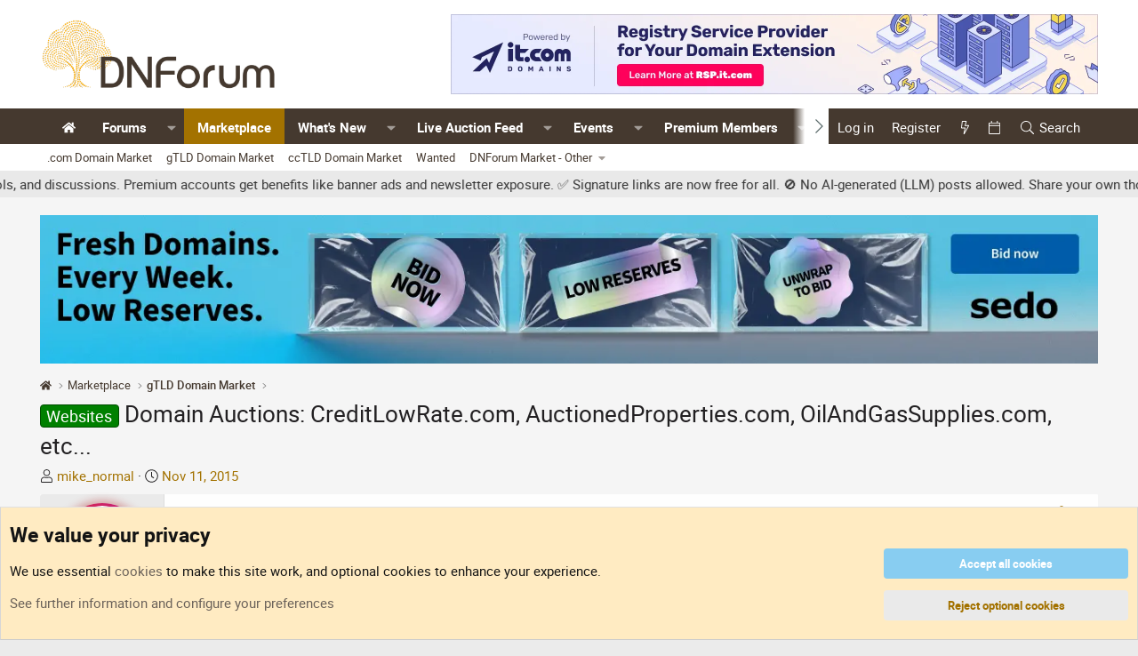

--- FILE ---
content_type: text/html; charset=utf-8
request_url: https://www.dnforum.com/threads/domain-auctions-creditlowrate-com-auctionedproperties-com-oilandgassupplies-com-etc.547187/
body_size: 23957
content:
<!DOCTYPE html>
<html id="XF" lang="en-US" dir="LTR"
	data-app="public"
	data-template="thread_view"
	data-container-key="node-857"
	data-content-key="thread-547187"
	data-logged-in="false"
	data-cookie-prefix="dnf_"
	data-csrf="1769096082,417b4107f3064c591776de79196f0c3e"
	class="has-no-js template-thread_view"
	>
<head>

	<meta charset="utf-8" />
	<meta http-equiv="X-UA-Compatible" content="IE=Edge" />
	<meta name="viewport" content="width=device-width, initial-scale=1, viewport-fit=cover">

	
	
	

	<title>Websites - Domain Auctions: CreditLowRate.com, AuctionedProperties.com, OilAndGasSupplies.com, etc... | DNForum.com - Buy, Sell, and Talk Domain Names</title>

	<link rel="manifest" href="/webmanifest.php">
	
		<meta name="theme-color" content="#ffffff" />
	

	<meta name="apple-mobile-web-app-title" content="DNForum">
	
		<link rel="apple-touch-icon" href="/data/assets/logo/android-chrome-192x192.png">
	

	
		
		<meta name="description" content="Investment opportunity domain names now available on eBay for a limited time.


Domain name auctions start at only $0.99 to $49.99 each with no reserve..." />
		<meta property="og:description" content="Investment opportunity domain names now available on eBay for a limited time.


Domain name auctions start at only $0.99 to $49.99 each with no reserve.


Please click on any of the domain name links below to visit each separate domain name auction page:


CloudComputingMobile.com is for $49.99..." />
		<meta property="twitter:description" content="Investment opportunity domain names now available on eBay for a limited time.


Domain name auctions start at only $0.99 to $49.99 each with no reserve.


Please click on any of the domain name..." />
	
	
		<meta property="og:url" content="https://www.dnforum.com/threads/domain-auctions-creditlowrate-com-auctionedproperties-com-oilandgassupplies-com-etc.547187/" />
	
		<link rel="canonical" href="https://www.dnforum.com/threads/domain-auctions-creditlowrate-com-auctionedproperties-com-oilandgassupplies-com-etc.547187/" />
	

	
		
	
	
	<meta property="og:site_name" content="DNForum.com - Buy, Sell, and Talk Domain Names" />


	
	
		
	
	
	<meta property="og:type" content="website" />


	
	
		
	
	
	
		<meta property="og:title" content="Websites - Domain Auctions: CreditLowRate.com, AuctionedProperties.com, OilAndGasSupplies.com, etc..." />
		<meta property="twitter:title" content="Websites - Domain Auctions: CreditLowRate.com..." />
	


	
	
	
	
		
	
	
	
		<meta property="og:image" content="https://www.dnforum.com/data/assets/logo/dnforum-square-white-bcg.png" />
		<meta property="twitter:image" content="https://www.dnforum.com/data/assets/logo/dnforum-square-white-bcg.png" />
		<meta property="twitter:card" content="summary" />
	


	
	
	<link rel="preload" href="/fonts/roboto.css?v=1.0" as="style" onload="this.onload=null;this.rel='stylesheet'">
	<noscript><link rel="stylesheet" href="/fonts/roboto.css?v=1.0"></noscript>

	
	
	
	

	<link rel="stylesheet" href="/css.php?css=public%3Anormalize.css%2Cpublic%3Afa.css%2Cpublic%3Acore.less%2Cpublic%3Aapp.less&amp;s=17&amp;l=1&amp;d=1767962040&amp;k=3dae4ed7d9c80aa78a1a8538c585d6faf7c913a9" />

	<link rel="stylesheet" href="/css.php?css=public%3Aalnb_navigation.less&amp;s=17&amp;l=1&amp;d=1767962040&amp;k=f969cdd8c5312928f5482126d81016fa42b21b07" />
<link rel="stylesheet" href="/css.php?css=public%3Acxf_mobile_footer.less&amp;s=17&amp;l=1&amp;d=1767962040&amp;k=0c59ace7d9a58d5dc8ac961627bbd4ff7754dcf7" />
<link rel="stylesheet" href="/css.php?css=public%3Acxf_tse_progress_bar.less&amp;s=17&amp;l=1&amp;d=1767962040&amp;k=e61c32e8792fe4768422857c107140afa5a97ec0" />
<link rel="stylesheet" href="/css.php?css=public%3Aeditor.less&amp;s=17&amp;l=1&amp;d=1767962040&amp;k=8318c78954a0aa2c98a2d64c1f06c17df58731dd" />
<link rel="stylesheet" href="/css.php?css=public%3Amessage.less&amp;s=17&amp;l=1&amp;d=1767962040&amp;k=7b88fed0878e92565e671a5671415d7fa1f72cc0" />
<link rel="stylesheet" href="/css.php?css=public%3Anotices.less&amp;s=17&amp;l=1&amp;d=1767962040&amp;k=903f5bb045fd0a962406e59d5fe488218e461787" />
<link rel="stylesheet" href="/css.php?css=public%3Ashare_controls.less&amp;s=17&amp;l=1&amp;d=1767962040&amp;k=e144423f8105f52d668f2e5ca4a0e7428a669b3b" />
<link rel="stylesheet" href="/css.php?css=public%3Asiropu_ads_manager_ad.less&amp;s=17&amp;l=1&amp;d=1767962040&amp;k=16d5bd66462fbb503db120e002b61fc73b4c910c" />
<link rel="stylesheet" href="/css.php?css=public%3Asnog_flags.less&amp;s=17&amp;l=1&amp;d=1767962040&amp;k=5c329ceb8ce47a7f8afeaa251cbb7b19abe79da9" />
<link rel="stylesheet" href="/css.php?css=public%3Astructured_list.less&amp;s=17&amp;l=1&amp;d=1767962040&amp;k=b941ed2041a3e040aef5cff14ec6781f6c051153" />
<link rel="stylesheet" href="/css.php?css=public%3Aextra.less&amp;s=17&amp;l=1&amp;d=1767962040&amp;k=f3210712ffb6a291913410d7537d45e735ccf9a0" />


	
		<script src="/js/xf/preamble.min.js?_v=5100c4ef"></script>
	

	
	<script src="/js/vendor/vendor-compiled.js?_v=5100c4ef" defer></script>
	<script src="/js/xf/core-compiled.js?_v=5100c4ef" defer></script>

	<script>
	XF.samViewCountMethod = "view";
	XF.samServerTime = 1769096082;
	XF.samItem = ".samItem";
	XF.samCodeUnit = ".samCodeUnit";
	XF.samBannerUnit = ".samBaUnit";
</script>


<script>
	window.addEventListener('DOMContentLoaded', () => {
		var bkp = document.querySelectorAll('div[data-ba]');
		if (bkp) {
			bkp.forEach(item => {
				var ad = item;
				if (ad.querySelector('ins.adsbygoogle').style.display == 'none') {
					 XF.ajax('GET', XF.canonicalizeUrl('index.php?sam-item/' + ad.dataset.ba + '/get-backup'), {}, data => {
						 if (data.backup) {
							 ad.html(data.backup);
						 }
					 }, { skipDefault: true, global: false});
				}
			});
		}
		const advHere = document.querySelectorAll('.samAdvertiseHereLink');
		if (advHere) {
			advHere.forEach(item => {
				var unit = item.parentNode;
				if (unit.classList.contains('samCustomSize')) {
					unit.style.marginBottom = 20;
				}
			});
		}
		const ff = document.querySelectorAll('div[data-position="footer_fixed"] > div[data-cv="true"]');
		if (ff) {
			ff.forEach(item => {
				XF.trigger(item, 'adView');
			});
		}
	});
</script>
	
	

		
			
		

		
	



	<script>
		XF.ready(() =>
		{
			XF.extendObject(true, XF.config, {
				// 
				userId: 0,
				enablePush: false,
				pushAppServerKey: '',
				url: {
					fullBase: 'https://www.dnforum.com/',
					basePath: '/',
					css: '/css.php?css=__SENTINEL__&s=17&l=1&d=1767962040',
					js: '/js/__SENTINEL__?_v=5100c4ef',
					icon: '/data/local/icons/__VARIANT__.svg?v=1768921802#__NAME__',
					iconInline: '/styles/fa/__VARIANT__/__NAME__.svg?v=5.15.3',
					keepAlive: '/login/keep-alive'
				},
				cookie: {
					path: '/',
					domain: '',
					prefix: 'dnf_',
					secure: true,
					consentMode: 'advanced',
					consented: []
				},
				cacheKey: 'f3ed7234243583f554e27d349fe769c5',
				csrf: '1769096082,417b4107f3064c591776de79196f0c3e',
				js: {"\/js\/siropu\/am\/core.min.js?_v=5100c4ef":true,"\/js\/xf\/action.min.js?_v=5100c4ef":true,"\/js\/xf\/message.min.js?_v=5100c4ef":true,"\/js\/xf\/captcha.min.js?_v=5100c4ef":true,"\/js\/xf\/editor-compiled.js?_v=5100c4ef":true,"\/js\/sv\/mentionimprovements\/editor-integration.min.js?_v=5100c4ef":true},
				fullJs: false,
				css: {"public:alnb_navigation.less":true,"public:cxf_mobile_footer.less":true,"public:cxf_tse_progress_bar.less":true,"public:editor.less":true,"public:message.less":true,"public:notices.less":true,"public:share_controls.less":true,"public:siropu_ads_manager_ad.less":true,"public:snog_flags.less":true,"public:structured_list.less":true,"public:extra.less":true},
				time: {
					now: 1769096082,
					today: 1769058000,
					todayDow: 4,
					tomorrow: 1769144400,
					yesterday: 1768971600,
					week: 1768539600,
					month: 1767243600,
					year: 1767243600
				},
				style: {
					light: '',
					dark: '',
					defaultColorScheme: 'light'
				},
				borderSizeFeature: '3px',
				fontAwesomeWeight: 'l',
				enableRtnProtect: true,
				
				enableFormSubmitSticky: true,
				imageOptimization: 'optimize',
				imageOptimizationQuality: 0.85,
				uploadMaxFilesize: 2147483648,
				uploadMaxWidth: 4290,
				uploadMaxHeight: 0,
				allowedVideoExtensions: ["m4v","mov","mp4","mp4v","mpeg","mpg","ogv","webm"],
				allowedAudioExtensions: ["mp3","opus","ogg","wav"],
				shortcodeToEmoji: true,
				visitorCounts: {
					conversations_unread: '0',
					alerts_unviewed: '0',
					total_unread: '0',
					title_count: true,
					icon_indicator: true
				},
				jsMt: {"xf\/action.js":"0d402633","xf\/embed.js":"0d402633","xf\/form.js":"0d402633","xf\/structure.js":"0d402633","xf\/tooltip.js":"0d402633"},
				jsState: {},
				publicMetadataLogoUrl: 'https://www.dnforum.com/data/assets/logo/dnforum-square-white-bcg.png',
				publicPushBadgeUrl: 'https://www.dnforum.com/styles/default/xenforo/bell.png'
			})

			XF.extendObject(XF.phrases, {
				// 
"svStandardLib_time.day": "{count} day",
"svStandardLib_time.days": "{count} days",
"svStandardLib_time.hour": "{count} hour",
"svStandardLib_time.hours": "{count} hours",
"svStandardLib_time.minute": "{count} minutes",
"svStandardLib_time.minutes": "{count} minutes",
"svStandardLib_time.month": "{count} month",
"svStandardLib_time.months": "{count} months",
"svStandardLib_time.second": "{count} second",
"svStandardLib_time.seconds": "{count} seconds",
"svStandardLib_time.week": "time.week",
"svStandardLib_time.weeks": "{count} weeks",
"svStandardLib_time.year": "{count} year",
"svStandardLib_time.years": "{count} years",
				date_x_at_time_y:     "{date} at {time}",
				day_x_at_time_y:      "{day} at {time}",
				yesterday_at_x:       "Yesterday at {time}",
				x_minutes_ago:        "{minutes} minutes ago",
				one_minute_ago:       "1 minute ago",
				a_moment_ago:         "A moment ago",
				today_at_x:           "Today at {time}",
				in_a_moment:          "In a moment",
				in_a_minute:          "In a minute",
				in_x_minutes:         "In {minutes} minutes",
				later_today_at_x:     "Later today at {time}",
				tomorrow_at_x:        "Tomorrow at {time}",
				short_date_x_minutes: "{minutes}m",
				short_date_x_hours:   "{hours}h",
				short_date_x_days:    "{days}d",

				day0: "Sunday",
				day1: "Monday",
				day2: "Tuesday",
				day3: "Wednesday",
				day4: "Thursday",
				day5: "Friday",
				day6: "Saturday",

				dayShort0: "Sun",
				dayShort1: "Mon",
				dayShort2: "Tue",
				dayShort3: "Wed",
				dayShort4: "Thu",
				dayShort5: "Fri",
				dayShort6: "Sat",

				month0: "January",
				month1: "February",
				month2: "March",
				month3: "April",
				month4: "May",
				month5: "June",
				month6: "July",
				month7: "August",
				month8: "September",
				month9: "October",
				month10: "November",
				month11: "December",
xcu_em_today: "Today",
xcu_em_month: "Month",
xcu_em_week: "Week",
xcu_em_day: "Day",
xcu_em_list: "List",
xcu_em_grid: "Grid",
xcu_em_all_day: "All day",
xcu_em_week_number_title: "xcu_em_week_number_title",
xcu_em_event_limit_text: "more",
xcu_em_no_events_to_display: "No events to display.",

				active_user_changed_reload_page: "The active user has changed. Reload the page for the latest version.",
				server_did_not_respond_in_time_try_again: "The server did not respond in time. Please try again.",
				oops_we_ran_into_some_problems: "Oops! We ran into some problems.",
				oops_we_ran_into_some_problems_more_details_console: "Oops! We ran into some problems. Please try again later. More error details may be in the browser console.",
				file_too_large_to_upload: "The file is too large to be uploaded.",
				uploaded_file_is_too_large_for_server_to_process: "The uploaded file is too large for the server to process.",
				files_being_uploaded_are_you_sure: "Files are still being uploaded. Are you sure you want to submit this form?",
				attach: "Attach files",
				rich_text_box: "Rich text box",
				close: "Close",
				link_copied_to_clipboard: "Link copied to clipboard.",
				text_copied_to_clipboard: "Text copied to clipboard.",
				loading: "Loading…",
				you_have_exceeded_maximum_number_of_selectable_items: "You have exceeded the maximum number of selectable items.",

				processing: "Processing",
				'processing...': "Processing…",

				showing_x_of_y_items: "Showing {count} of {total} items",
				showing_all_items: "Showing all items",
				no_items_to_display: "No items to display",

				number_button_up: "Increase",
				number_button_down: "Decrease",

				push_enable_notification_title: "Push notifications enabled successfully at DNForum.com - Buy, Sell, and Talk Domain Names",
				push_enable_notification_body: "Thank you for enabling push notifications!",

				pull_down_to_refresh: "Pull down to refresh",
				release_to_refresh: "Release to refresh",
				refreshing: "Refreshing…"
			})
		})
	</script>

	<script>
		document.querySelectorAll('.flags').forEach(function(element) {
			element.addEventListener('touchstart', handleEvent);
			element.addEventListener('click', handleEvent);

			function handleEvent(event) {
				if (event.handled === false) return;
				event.stopPropagation();
				event.preventDefault();
				event.handled = true;

				let titleElement = element.querySelector('.data-original-title');
				if (!titleElement) {
					titleElement = document.createElement('span');
					titleElement.className = 'data-original-title';
					titleElement.textContent = element.getAttribute('data-original-title');
					element.appendChild(titleElement);
				} else {
					titleElement.remove();
				}
			}
		});
	</script>

	<script src="/js/siropu/am/core.min.js?_v=5100c4ef" defer></script>
<script src="/js/xf/action.min.js?_v=5100c4ef" defer></script>
<script src="/js/xf/message.min.js?_v=5100c4ef" defer></script>
<script src="/js/xf/captcha.min.js?_v=5100c4ef" defer></script>
<script src="/js/xf/editor-compiled.js?_v=5100c4ef" defer></script>
<script src="/js/sv/mentionimprovements/editor-integration.min.js?_v=5100c4ef" defer></script>



	
		<link rel="icon" type="image/png" href="https://www.dnforum.com/data/assets/logo/apple-touch-icon.png" sizes="32x32" />
	
	
	

	

		
			
		

		
	


</head>
<body data-template="thread_view">

	

		
			
		

		
	


	

		
			
		

		
	


<div class="p-pageWrapper" id="top">





<header class="p-header" id="header">
	<div class="p-header-inner">
		<div class="p-header-content">

			<div class="p-header-logo p-header-logo--image">
				<a href="https://www.dnforum.com">
					<img src="/data/assets/logo_default/dnforum-logo-original.png" srcset="/data/assets/logo/dnforum-logo-normal.png 2x" alt="DNForum.com - Buy, Sell, and Talk Domain Names"
						width="280" height="70" />
				</a>
			</div>
			
			<div class="p-header-logo p-header-logo--image p-header-secondary-logo">
				<a href="https://www.dnforum.com">
					<img src="/data/assets/logo/dnforum-logo-gold.png" srcset="/data/assets/logo/dnforum-logo-gold.png" 
						 alt="DNForum.com - Buy, Sell, and Talk Domain Names" />
				</a>
			</div>

			<div class="logo-ad-container">
				
	

		
			
		

		
	

			</div>

			
 <div class="samBaUnit samCustomSize" style="width: 728px; height: 90px;" data-xf-init="sam-unit" data-position="container_header"> <div class="samItem" data-xf-init="sam-item" data-id="39" data-cv="true" data-cc="true"> <a  href="https://rsp.it.com/" target="_blank" rel="nofollow"> <img src="https://www.dnforum.com/data/siropu/am/user/1696a4558bcb78.webp" alt="The best it.com domains are available now!" width="728" height="90"> </a> </div> </div> 

		</div>
	</div>
</header>





	<div class="p-navSticky p-navSticky--all" data-xf-init="sticky-header">
		
	<nav class="p-nav">
		<div class="p-nav-inner">
			<button type="button" class="button button--plain p-nav-menuTrigger" data-xf-click="off-canvas" data-menu=".js-headerOffCanvasMenu" tabindex="0" aria-label="Menu"><span class="button-text">
				<i aria-hidden="true"></i>
			</span></button>

			<div class="p-nav-smallLogo">
				<a href="https://www.dnforum.com">
					<img src="/data/assets/logo_default/dnforum-logo-original.png" srcset="/data/assets/logo/dnforum-logo-normal.png 2x" alt="DNForum.com - Buy, Sell, and Talk Domain Names"
						width="280" height="70" />
				</a>
			</div>

			<div class="p-nav-scroller hScroller" data-xf-init="h-scroller" data-auto-scroll=".p-navEl.is-selected">
				<div class="hScroller-scroll">
					<ul class="p-nav-list js-offCanvasNavSource">
					
						<li>
							
	<div class="p-navEl " >
		

			
	
	<a href="/"
		class="p-navEl-link "
		
		data-xf-key="1"
		data-nav-id="widgetHomepage"><i class="fa--xf fas fa-home "><svg xmlns="http://www.w3.org/2000/svg" role="img" aria-hidden="true" ><use href="/data/local/icons/solid.svg?v=1768921802#home"></use></svg></i></a>


			

		
		
	</div>

						</li>
					
						<li>
							
	<div class="p-navEl " data-has-children="true">
		

			
	
	<a href="/forums/"
		class="p-navEl-link p-navEl-link--splitMenu "
		
		
		data-nav-id="forums">Forums</a>


			<a data-xf-key="2"
				data-xf-click="menu"
				data-menu-pos-ref="< .p-navEl"
				class="p-navEl-splitTrigger"
				role="button"
				tabindex="0"
				aria-label="Toggle expanded"
				aria-expanded="false"
				aria-haspopup="true"></a>

		
		
			<div class="menu menu--structural" data-menu="menu" aria-hidden="true">
				<div class="menu-content">
					
						
	
	
	<a href="/categories/domain-name-discussions-forums.3/"
		class="menu-linkRow u-indentDepth0 js-offCanvasCopy "
		
		
		data-nav-id="discussions">Domain Discussions</a>

	
		
			
	
	
	<a href="/forums/domain-discussions/"
		class="menu-linkRow u-indentDepth1 js-offCanvasCopy "
		
		
		data-nav-id="general_domain_name_discussions">General</a>

	

		
			
	
	
	<a href="/forums/domains-beginners/"
		class="menu-linkRow u-indentDepth1 js-offCanvasCopy "
		
		
		data-nav-id="domain_begineers_and_newbies">Beginners and Newbies</a>

	

		
			
	
	
	<a href="/forums/domain-name-appraisals/"
		class="menu-linkRow u-indentDepth1 js-offCanvasCopy "
		
		
		data-nav-id="domain_name_appraisals">Appraisals</a>

	

		
			
	
	
	<a href="/forums/domain-legal-issues/"
		class="menu-linkRow u-indentDepth1 js-offCanvasCopy "
		
		
		data-nav-id="domain_name_legal_issues">Legal Issues</a>

	

		
			
	
	
	<a href="/forums/off-topic/"
		class="menu-linkRow u-indentDepth1 js-offCanvasCopy "
		
		
		data-nav-id="domain_off_topic">Off Topic</a>

	

		
		
			<hr class="menu-separator" />
		
	

					
						
	
	
	<a href="/categories/dnforum-announcements-news.833/"
		class="menu-linkRow u-indentDepth0 js-offCanvasCopy "
		
		
		data-nav-id="forum_announcements_news">Announcements & News</a>

	
		
			
	
	
	<a href="/forums/announcements/"
		class="menu-linkRow u-indentDepth1 js-offCanvasCopy "
		
		
		data-nav-id="forum_announcements">Announcements</a>

	

		
			
	
	
	<a href="/forums/suggestions/"
		class="menu-linkRow u-indentDepth1 js-offCanvasCopy "
		
		
		data-nav-id="forum_suggestions">Suggestions</a>

	

		
			
	
	
	<a href="/forums/domain-events-conferences/"
		class="menu-linkRow u-indentDepth1 js-offCanvasCopy "
		
		
		data-nav-id="forum_events_conferences">Events & Conferences</a>

	

		
			
	
	
	<a href="/forums/domain-news/"
		class="menu-linkRow u-indentDepth1 js-offCanvasCopy "
		
		
		data-nav-id="forum_news">News</a>

	

		
			
	
	
	<a href="/forums/reported-sales/"
		class="menu-linkRow u-indentDepth1 js-offCanvasCopy "
		
		
		data-nav-id="forum_sales">Domain Sales</a>

	

		
		
			<hr class="menu-separator" />
		
	

					
						
	
	
	<a href="/categories/business-of-domains/"
		class="menu-linkRow u-indentDepth0 js-offCanvasCopy "
		
		
		data-nav-id="forum_business_domains">Business of Domains</a>

	
		
			
	
	
	<a href="/forums/domain-registrars-resellers-b2b-ops/"
		class="menu-linkRow u-indentDepth1 js-offCanvasCopy "
		
		
		data-nav-id="0">Domain Name Registrars &amp; Resellers (B2B Ops)</a>

	

		
			
	
	
	<a href="/forums/registries-tld-ops-policy/"
		class="menu-linkRow u-indentDepth1 js-offCanvasCopy "
		
		
		data-nav-id="1">Domain Name Registries (TLD Ops &amp; Policy)</a>

	

		
			
	
	
	<a href="/forums/marketplaces-platforms-tools-integrations/"
		class="menu-linkRow u-indentDepth1 js-offCanvasCopy "
		
		
		data-nav-id="2">Marketplaces, Platforms, Tools &amp; Integrations</a>

	

		
			
	
	
	<a href="/forums/compliance-security-risk/"
		class="menu-linkRow u-indentDepth1 js-offCanvasCopy "
		
		
		data-nav-id="3">Compliance, Security &amp; Risk</a>

	

		
			
	
	
	<a href="/forums/b2b-partnerships-rfps/"
		class="menu-linkRow u-indentDepth1 js-offCanvasCopy "
		
		
		data-nav-id="4">B2B Partnerships &amp; RFPs</a>

	

		
		
			<hr class="menu-separator" />
		
	

					
						
	
	
	<a href="/categories/company-forums.923/"
		class="menu-linkRow u-indentDepth0 js-offCanvasCopy "
		
		
		data-nav-id="forum_company">Companies</a>

	
		
			
	
	
	<a href="/forums/it-com/"
		class="menu-linkRow u-indentDepth1 js-offCanvasCopy "
		
		
		data-nav-id="0">it.com</a>

	

		
			
	
	
	<a href="/forums/sedo/"
		class="menu-linkRow u-indentDepth1 js-offCanvasCopy "
		
		
		data-nav-id="1">Sedo</a>

	

		
			
	
	
	<a href="/forums/siteplug/"
		class="menu-linkRow u-indentDepth1 js-offCanvasCopy "
		
		
		data-nav-id="2">SitePlug</a>

	

		
			
	
	
	<a href="/forums/unstoppable_domains/"
		class="menu-linkRow u-indentDepth1 js-offCanvasCopy "
		
		
		data-nav-id="3">Unstoppable Domains</a>

	

		
			
	
	
	<a href="/forums/freename-forum/"
		class="menu-linkRow u-indentDepth1 js-offCanvasCopy "
		
		
		data-nav-id="4">Freename</a>

	

		
		
			<hr class="menu-separator" />
		
	

					
						
	
	
	<a href="/search/?type=post"
		class="menu-linkRow u-indentDepth0 js-offCanvasCopy "
		
		
		data-nav-id="searchForums">Search forums</a>

	

					
				</div>
			</div>
		
	</div>

						</li>
					
						<li>
							
	<div class="p-navEl is-selected" data-has-children="true">
		

			
	
	<a href="/categories/domain-marketplace/"
		class="p-navEl-link p-navEl-link--splitMenu "
		
		
		data-nav-id="Marketplace">Marketplace</a>


			<a data-xf-key="3"
				data-xf-click="menu"
				data-menu-pos-ref="< .p-navEl"
				class="p-navEl-splitTrigger"
				role="button"
				tabindex="0"
				aria-label="Toggle expanded"
				aria-expanded="false"
				aria-haspopup="true"></a>

		
		
			<div class="menu menu--structural" data-menu="menu" aria-hidden="true">
				<div class="menu-content">
					
						
	
	
	<a href="/forums/com-domain-marketplace/"
		class="menu-linkRow u-indentDepth0 js-offCanvasCopy "
		
		
		data-nav-id="0">.com Domain Market</a>

	

					
						
	
	
	<a href="/forums/gtld-domain-marketplace/"
		class="menu-linkRow u-indentDepth0 js-offCanvasCopy "
		
		
		data-nav-id="1">gTLD Domain Market</a>

	

					
						
	
	
	<a href="/forums/cctld-domain-marketplace/"
		class="menu-linkRow u-indentDepth0 js-offCanvasCopy "
		
		
		data-nav-id="2">ccTLD Domain Market</a>

	

					
						
	
	
	<a href="/forums/wanted-domains-websites-services/"
		class="menu-linkRow u-indentDepth0 js-offCanvasCopy "
		
		
		data-nav-id="3">Wanted</a>

	

					
						
	
	
	<a href="/forums/other-item-marketplaces/"
		class="menu-linkRow u-indentDepth0 js-offCanvasCopy "
		
		
		data-nav-id="4">DNForum Market - Other</a>

	
		
			
	
	
	<a href="/forums/advertisement-and-coupons/"
		class="menu-linkRow u-indentDepth1 js-offCanvasCopy "
		
		
		data-nav-id="0">Advertising, Coupons, Offers</a>

	

		
			
	
	
	<a href="/forums/websites-for-sale/"
		class="menu-linkRow u-indentDepth1 js-offCanvasCopy "
		
		
		data-nav-id="1">Websites for Sale</a>

	

		
			
	
	
	<a href="/forums/other-item-marketplace/"
		class="menu-linkRow u-indentDepth1 js-offCanvasCopy "
		
		
		data-nav-id="2">Digital Assets &amp; Other</a>

	

		
		
			<hr class="menu-separator" />
		
	

					
				</div>
			</div>
		
	</div>

						</li>
					
						<li>
							
	<div class="p-navEl " data-has-children="true">
		

			
	
	<a href="/whats-new/"
		class="p-navEl-link p-navEl-link--splitMenu "
		
		
		data-nav-id="whatsNew">What's New</a>


			<a data-xf-key="4"
				data-xf-click="menu"
				data-menu-pos-ref="< .p-navEl"
				class="p-navEl-splitTrigger"
				role="button"
				tabindex="0"
				aria-label="Toggle expanded"
				aria-expanded="false"
				aria-haspopup="true"></a>

		
		
			<div class="menu menu--structural" data-menu="menu" aria-hidden="true">
				<div class="menu-content">
					
						
	
	
	<a href="/featured/"
		class="menu-linkRow u-indentDepth0 js-offCanvasCopy "
		
		
		data-nav-id="featured">Featured content</a>

	

					
						
	
	
	<a href="/whats-new/profile-posts/"
		class="menu-linkRow u-indentDepth0 js-offCanvasCopy "
		 rel="nofollow"
		
		data-nav-id="whatsNewProfilePosts">New profile posts</a>

	

					
						
	
	
	<a href="/whats-new/latest-activity"
		class="menu-linkRow u-indentDepth0 js-offCanvasCopy "
		 rel="nofollow"
		
		data-nav-id="latestActivity">Latest activity</a>

	

					
				</div>
			</div>
		
	</div>

						</li>
					
						<li>
							
	<div class="p-navEl " data-has-children="true">
		

			
	
	<a href="/live-domain-auction-feed/com"
		class="p-navEl-link p-navEl-link--splitMenu "
		
		
		data-nav-id="live_auction_feed">Live Auction Feed</a>


			<a data-xf-key="5"
				data-xf-click="menu"
				data-menu-pos-ref="< .p-navEl"
				class="p-navEl-splitTrigger"
				role="button"
				tabindex="0"
				aria-label="Toggle expanded"
				aria-expanded="false"
				aria-haspopup="true"></a>

		
		
			<div class="menu menu--structural" data-menu="menu" aria-hidden="true">
				<div class="menu-content">
					
						
	
	
	<a href="/live-domain-auction-feed/com"
		class="menu-linkRow u-indentDepth0 js-offCanvasCopy "
		
		
		data-nav-id="live_auction_feed_com">.COM Auctions Now</a>

	

					
						
	
	
	<a href="/live-domain-auction-feed/org"
		class="menu-linkRow u-indentDepth0 js-offCanvasCopy "
		
		
		data-nav-id="live_auction_feed_org">.ORG Auctions Now</a>

	

					
						
	
	
	<a href="/live-domain-auction-feed/net"
		class="menu-linkRow u-indentDepth0 js-offCanvasCopy "
		
		
		data-nav-id="live_auction_feed_net">.NET Auctions Now</a>

	

					
						
	
	
	<a href="/live-domain-auction-feed/info"
		class="menu-linkRow u-indentDepth0 js-offCanvasCopy "
		
		
		data-nav-id="live_auction_feed_info">.INFO Auctions Now</a>

	

					
						
	
	
	<a href="/live-domain-auction-feed/xyz"
		class="menu-linkRow u-indentDepth0 js-offCanvasCopy "
		
		
		data-nav-id="live_auction_feed_xyz">.XYZ Auctions Now</a>

	

					
						
	
	
	<a href="/live-domain-auction-feed/ai"
		class="menu-linkRow u-indentDepth0 js-offCanvasCopy "
		
		
		data-nav-id="live_auction_feed_ai">.AI Auctions Now</a>

	

					
						
	
	
	<a href="/live-domain-auction-feed/biz"
		class="menu-linkRow u-indentDepth0 js-offCanvasCopy "
		
		
		data-nav-id="live_auction_feed_biz">.BIZ Auctions Now</a>

	

					
						
	
	
	<a href="/live-domain-auction-feed/io"
		class="menu-linkRow u-indentDepth0 js-offCanvasCopy "
		
		
		data-nav-id="live_auction_feed_io">.IO Auctions Now</a>

	

					
						
	
	
	<a href="/live-domain-auction-feed/co"
		class="menu-linkRow u-indentDepth0 js-offCanvasCopy "
		
		
		data-nav-id="live_auction_feed_co">.CO Auctions Now</a>

	

					
						
	
	
	<a href="/live-domain-auction-feed/shortdot"
		class="menu-linkRow u-indentDepth0 js-offCanvasCopy "
		
		
		data-nav-id="live_auction_feed_shortdot">SHORTDOT Auctions Now</a>

	

					
				</div>
			</div>
		
	</div>

						</li>
					
						<li>
							
	<div class="p-navEl " data-has-children="true">
		

			
	
	<a href="/events/"
		class="p-navEl-link p-navEl-link--splitMenu "
		
		
		data-nav-id="xcu_events_manager">Events</a>


			<a data-xf-key="6"
				data-xf-click="menu"
				data-menu-pos-ref="< .p-navEl"
				class="p-navEl-splitTrigger"
				role="button"
				tabindex="0"
				aria-label="Toggle expanded"
				aria-expanded="false"
				aria-haspopup="true"></a>

		
		
			<div class="menu menu--structural" data-menu="menu" aria-hidden="true">
				<div class="menu-content">
					
						
	
	
	<a href="/events/?displayMode=card_grid&amp;type=future"
		class="menu-linkRow u-indentDepth0 js-offCanvasCopy "
		 rel="nofollow"
		
		data-nav-id="xcu_events_manager_upcoming">Upcoming Events</a>

	

					
						
	
	
	<a href="/events/?displayMode=card_grid&amp;type=private_event"
		class="menu-linkRow u-indentDepth0 js-offCanvasCopy "
		 rel="nofollow"
		
		data-nav-id="xcu_events_manager_private">Private Events</a>

	

					
						
	
	
	<a href="/events/featured"
		class="menu-linkRow u-indentDepth0 js-offCanvasCopy "
		 rel="nofollow"
		
		data-nav-id="xcu_events_manager_featured">Featured Events</a>

	

					
						
	
	
	<a href="/events/latest-reviews"
		class="menu-linkRow u-indentDepth0 js-offCanvasCopy "
		 rel="nofollow"
		
		data-nav-id="xcu_events_manager_latest_reviews">Latest Reviews</a>

	

					
				</div>
			</div>
		
	</div>

						</li>
					
						<li>
							
	<div class="p-navEl " data-has-children="true">
		

			
	
	<a href="/pages/premium-members-directory/"
		class="p-navEl-link p-navEl-link--splitMenu "
		
		
		data-nav-id="Premium_Members_Directory">Premium Members</a>


			<a data-xf-key="7"
				data-xf-click="menu"
				data-menu-pos-ref="< .p-navEl"
				class="p-navEl-splitTrigger"
				role="button"
				tabindex="0"
				aria-label="Toggle expanded"
				aria-expanded="false"
				aria-haspopup="true"></a>

		
		
			<div class="menu menu--structural" data-menu="menu" aria-hidden="true">
				<div class="menu-content">
					
						
	
	
	<a href="/pages/premium-members-directory/"
		class="menu-linkRow u-indentDepth0 js-offCanvasCopy "
		
		
		data-nav-id="premium_directory">Directory</a>

	

					
						
	
	
	<a href="/pages/membership/"
		class="menu-linkRow u-indentDepth0 js-offCanvasCopy "
		
		
		data-nav-id="account_upgrade_nav">Account Upgrade</a>

	

					
				</div>
			</div>
		
	</div>

						</li>
					
						<li>
							
	<div class="p-navEl " data-has-children="true">
		

			
	
	<a href="/members/"
		class="p-navEl-link p-navEl-link--splitMenu "
		
		
		data-nav-id="members">Members</a>


			<a data-xf-key="8"
				data-xf-click="menu"
				data-menu-pos-ref="< .p-navEl"
				class="p-navEl-splitTrigger"
				role="button"
				tabindex="0"
				aria-label="Toggle expanded"
				aria-expanded="false"
				aria-haspopup="true"></a>

		
		
			<div class="menu menu--structural" data-menu="menu" aria-hidden="true">
				<div class="menu-content">
					
						
	
	
	<a href="/online/"
		class="menu-linkRow u-indentDepth0 js-offCanvasCopy "
		
		
		data-nav-id="currentVisitors">Current visitors</a>

	

					
						
	
	
	<a href="/whats-new/profile-posts/"
		class="menu-linkRow u-indentDepth0 js-offCanvasCopy "
		 rel="nofollow"
		
		data-nav-id="newProfilePosts">New profile posts</a>

	

					
						
	
	
	<a href="/search/?type=profile_post"
		class="menu-linkRow u-indentDepth0 js-offCanvasCopy "
		
		
		data-nav-id="searchProfilePosts">Search profile posts</a>

	

					
				</div>
			</div>
		
	</div>

						</li>
					
						<li>
							
	<div class="p-navEl " >
		

			
	
	<a href="/forums/contact-dnforum-staff/"
		class="p-navEl-link "
		
		data-xf-key="9"
		data-nav-id="support">Support</a>


			

		
		
	</div>

						</li>
					
					</ul>
				</div>
			</div>

			<div class="p-nav-opposite">
				<div class="p-navgroup p-account p-navgroup--guest">
					
						<a href="/login/" class="p-navgroup-link p-navgroup-link--textual p-navgroup-link--logIn"
							data-xf-click="overlay" data-follow-redirects="on">
							<span class="p-navgroup-linkText">Log in</span>
						</a>
						
							<a href="/register/" class="p-navgroup-link p-navgroup-link--textual p-navgroup-link--register"
								data-xf-click="overlay" data-follow-redirects="on">
								<span class="p-navgroup-linkText">Register</span>
							</a>
						
					
				</div>

				<div class="p-navgroup p-discovery">
					<a href="/whats-new/"
						class="p-navgroup-link p-navgroup-link--iconic p-navgroup-link--whatsnew"
						aria-label="What&#039;s New"
						title="What&#039;s New">
						<i aria-hidden="true"></i>
						<span class="p-navgroup-linkText">What's New</span>
					</a>
					<a href="/events/?displayMode=calendar"
						class="p-navgroup-link p-navgroup-link--iconic p-navgroup-link--calendar"
						aria-label="calendar"
						title="calendar">
						<i class="fa--xf fal fa-calendar "><svg xmlns="http://www.w3.org/2000/svg" role="img" aria-hidden="true" ><use href="/data/local/icons/light.svg?v=1768921802#calendar"></use></svg></i>
						<span class="p-navgroup-linkText">calendar</span>
					</a>
					
					
						<a href="/search/"
							class="p-navgroup-link p-navgroup-link--iconic p-navgroup-link--search"
							data-xf-click="menu"
							data-xf-key="/"
							aria-label="Search"
							aria-expanded="false"
							aria-haspopup="true"
							title="Search">
							<i aria-hidden="true"></i>
							<span class="p-navgroup-linkText">Search</span>
						</a>
						<div class="menu menu--structural menu--wide" data-menu="menu" aria-hidden="true">
							<form action="/search/search" method="post"
								class="menu-content"
								data-xf-init="quick-search">

								<h3 class="menu-header">Search</h3>
								
								<div class="menu-row">
									
										<div class="inputGroup inputGroup--joined">
											<input type="text" class="input" name="keywords" placeholder="Search…" aria-label="Search" data-menu-autofocus="true" />
											
			<select name="constraints" class="js-quickSearch-constraint input" aria-label="Search within">
				<option value="">Everywhere</option>
<option value="{&quot;search_type&quot;:&quot;post&quot;}">Threads</option>
<option value="{&quot;search_type&quot;:&quot;post&quot;,&quot;c&quot;:{&quot;nodes&quot;:[857],&quot;child_nodes&quot;:1}}">This forum</option>
<option value="{&quot;search_type&quot;:&quot;post&quot;,&quot;c&quot;:{&quot;thread&quot;:547187}}">This thread</option>

			</select>
		
										</div>
									
								</div>

								
								<div class="menu-row">
									<label class="iconic"><input type="checkbox"  name="c[title_only]" value="1" /><i aria-hidden="true"></i><span class="iconic-label">Search titles only

												
													<span tabindex="0" role="button"
														data-xf-init="tooltip" data-trigger="hover focus click" title="Tags will also be searched in content where tags are supported">

														<i class="fa--xf far fa-question-circle  u-muted u-smaller"><svg xmlns="http://www.w3.org/2000/svg" role="img" aria-hidden="true" ><use href="/data/local/icons/regular.svg?v=1768921802#question-circle"></use></svg></i>
													</span></span></label>

								</div>
								
								<div class="menu-row">
									<div class="inputGroup">
										<span class="inputGroup-text" id="ctrl_search_menu_by_member">By:</span>
										<input type="text" class="input" name="c[users]" data-xf-init="auto-complete" placeholder="Member" aria-labelledby="ctrl_search_menu_by_member" />
									</div>
								</div>
								
<div class="menu-footer">
									<span class="menu-footer-controls">
										<button type="submit" class="button button--icon button--icon--search button--primary"><i class="fa--xf fal fa-search "><svg xmlns="http://www.w3.org/2000/svg" role="img" aria-hidden="true" ><use href="/data/local/icons/light.svg?v=1768921802#search"></use></svg></i><span class="button-text">Search</span></button>
										<a href="/search/" class="button "><span class="button-text">Advanced search…</span></a>
									</span>
								</div>

								<input type="hidden" name="_xfToken" value="1769096082,417b4107f3064c591776de79196f0c3e" />
							</form>
						</div>
					
				</div>
			</div>
		</div>
	</nav>

		
	
		<div class="p-sectionLinks">
			<div class="p-sectionLinks-inner hScroller" data-xf-init="h-scroller">
				<div class="hScroller-scroll">
					<ul class="p-sectionLinks-list">
					
						<li>
							
	<div class="p-navEl " >
		

			
	
	<a href="/forums/com-domain-marketplace/"
		class="p-navEl-link "
		
		data-xf-key="alt+1"
		data-nav-id="0">.com Domain Market</a>


			

		
		
	</div>

						</li>
					
						<li>
							
	<div class="p-navEl " >
		

			
	
	<a href="/forums/gtld-domain-marketplace/"
		class="p-navEl-link "
		
		data-xf-key="alt+2"
		data-nav-id="1">gTLD Domain Market</a>


			

		
		
	</div>

						</li>
					
						<li>
							
	<div class="p-navEl " >
		

			
	
	<a href="/forums/cctld-domain-marketplace/"
		class="p-navEl-link "
		
		data-xf-key="alt+3"
		data-nav-id="2">ccTLD Domain Market</a>


			

		
		
	</div>

						</li>
					
						<li>
							
	<div class="p-navEl " >
		

			
	
	<a href="/forums/wanted-domains-websites-services/"
		class="p-navEl-link "
		
		data-xf-key="alt+4"
		data-nav-id="3">Wanted</a>


			

		
		
	</div>

						</li>
					
						<li>
							
	<div class="p-navEl " data-has-children="true">
		

			
	
	<a href="/forums/other-item-marketplaces/"
		class="p-navEl-link p-navEl-link--splitMenu "
		
		
		data-nav-id="4">DNForum Market - Other</a>


			<a data-xf-key="alt+5"
				data-xf-click="menu"
				data-menu-pos-ref="< .p-navEl"
				class="p-navEl-splitTrigger"
				role="button"
				tabindex="0"
				aria-label="Toggle expanded"
				aria-expanded="false"
				aria-haspopup="true"></a>

		
		
			<div class="menu menu--structural" data-menu="menu" aria-hidden="true">
				<div class="menu-content">
					
						
	
	
	<a href="/forums/advertisement-and-coupons/"
		class="menu-linkRow u-indentDepth0 js-offCanvasCopy "
		
		
		data-nav-id="0">Advertising, Coupons, Offers</a>

	

					
						
	
	
	<a href="/forums/websites-for-sale/"
		class="menu-linkRow u-indentDepth0 js-offCanvasCopy "
		
		
		data-nav-id="1">Websites for Sale</a>

	

					
						
	
	
	<a href="/forums/other-item-marketplace/"
		class="menu-linkRow u-indentDepth0 js-offCanvasCopy "
		
		
		data-nav-id="2">Digital Assets &amp; Other</a>

	

					
				</div>
			</div>
		
	</div>

						</li>
					
					</ul>
				</div>
			</div>

	
		

<div class="progress-container">
	<div class="progress-bar" id="cxfScrollBar"></div>
</div> 
<script>
	window.onscroll = function() {cxfScrollBar()};

	function cxfScrollBar() {
		var winScroll = document.body.scrollTop || document.documentElement.scrollTop;
		var height = document.documentElement.scrollHeight - document.documentElement.clientHeight;
		var scrolled = (winScroll / height) * 100;
		document.getElementById("cxfScrollBar").style.width = scrolled + "%";
	}
</script>
	

		</div>
	

	</div>


<div class="offCanvasMenu offCanvasMenu--nav js-headerOffCanvasMenu" data-menu="menu" aria-hidden="true" data-ocm-builder="navigation">
	<div class="offCanvasMenu-backdrop" data-menu-close="true"></div>
	<div class="offCanvasMenu-content">
		<div class="offCanvasMenu-header">
			Menu
			<a class="offCanvasMenu-closer" data-menu-close="true" role="button" tabindex="0" aria-label="Close"></a>
		</div>
		
			<div class="p-offCanvasRegisterLink">
				<div class="offCanvasMenu-linkHolder">
					<a href="/login/" class="offCanvasMenu-link" data-xf-click="overlay" data-menu-close="true">
						Log in
					</a>
				</div>
				<hr class="offCanvasMenu-separator" />
				
					<div class="offCanvasMenu-linkHolder">
						<a href="/register/" class="offCanvasMenu-link" data-xf-click="overlay" data-menu-close="true">
							Register
						</a>
					</div>
					<hr class="offCanvasMenu-separator" />
				
			</div>
		
		<div class="js-offCanvasNavTarget"></div>
		<div class="offCanvasMenu-installBanner js-installPromptContainer" style="display: none;" data-xf-init="install-prompt">
			<div class="offCanvasMenu-installBanner-header">Install the app</div>
			<button type="button" class="button js-installPromptButton"><span class="button-text">Install</span></button>
		</div>
	</div>
</div>
	
<div class="marquee-container">
  <div class="marquee-content">
	  Membership is FREE – with unlimited access to all features, tools, and discussions. Premium accounts get benefits like banner ads and newsletter exposure. ✅ Signature links are now free for all. 🚫 No AI-generated (LLM) posts allowed. Share your own thoughts and experience — accounts may be terminated for violations.
  </div>
</div>

<div class="p-body">
	<div class="p-body-inner">
		<!--XF:EXTRA_OUTPUT-->



		

		

		 <div class="samBaUnit samAlignCenter" data-xf-init="sam-unit" data-position="container_breadcrumb_top_above"> <div class="samItem" data-xf-init="sam-item" data-id="80" data-cv="true" data-cc="true"> <a  href="https://sedo.com/search/?listing_type%5B0%5D=3&rel=9&orderdirection=1#&utm_medium=Display&utm_campaign=BuyDomains&utm_source=Dnforum&utm_content=AuctionBoost&utm_term=Large_A" target="_blank" rel="nofollow"> <img src="https://www.dnforum.com/data/siropu/am/user/16969d2844c685.webp" alt="Fresh Domains Sedo" > </a> </div> </div> 

		
	
		<ul class="p-breadcrumbs "
			itemscope itemtype="https://schema.org/BreadcrumbList">
		
			

			
			
				
				
	<li itemprop="itemListElement" itemscope itemtype="https://schema.org/ListItem">
		<a href="/" itemprop="item">
			<span itemprop="name"><i class="fa--xf fas fa-home "><svg xmlns="http://www.w3.org/2000/svg" role="img" aria-hidden="true" ><use href="/data/local/icons/solid.svg?v=1768921802#home"></use></svg></i></span>
		</a>
		<meta itemprop="position" content="1" />
	</li>

			

			
				
				
	<li itemprop="itemListElement" itemscope itemtype="https://schema.org/ListItem">
		<a href="/categories/domain-marketplace/" itemprop="item">
			<span itemprop="name">Marketplace</span>
		</a>
		<meta itemprop="position" content="2" />
	</li>

			
			
				
				
	<li itemprop="itemListElement" itemscope itemtype="https://schema.org/ListItem">
		<a href="/forums/gtld-domain-marketplace/" itemprop="item">
			<span itemprop="name">gTLD Domain Market</span>
		</a>
		<meta itemprop="position" content="3" />
	</li>

			

		
		</ul>
	

		


	

		
			
		

		
	



		
	<noscript class="js-jsWarning"><div class="blockMessage blockMessage--important blockMessage--iconic u-noJsOnly">JavaScript is disabled. For a better experience, please enable JavaScript in your browser before proceeding.</div></noscript>

		
	<div class="blockMessage blockMessage--important blockMessage--iconic js-browserWarning" style="display: none">You are using an out of date browser. It  may not display this or other websites correctly.<br />You should upgrade or use an <a href="https://www.google.com/chrome/" target="_blank" rel="noopener">alternative browser</a>.</div>


		
			<div class="p-body-header">
			
				
					<div class="p-title ">
					
						
							<h1 class="p-title-value"><span class="label label--green" dir="auto">Websites</span><span class="label-append">&nbsp;</span>Domain Auctions: CreditLowRate.com, AuctionedProperties.com, OilAndGasSupplies.com, etc...</h1>
						
						
					
					</div>
				

				
					<div class="p-description">
	<ul class="listInline listInline--bullet">
		<li>
			<i class="fa--xf fal fa-user "><svg xmlns="http://www.w3.org/2000/svg" role="img" ><title>Thread starter</title><use href="/data/local/icons/light.svg?v=1768921802#user"></use></svg></i>
			<span class="u-srOnly">Thread starter</span>

			<a href="/members/mike_normal.126539/" class="username  u-concealed" dir="auto" data-user-id="126539" data-xf-init="member-tooltip">mike_normal</a>
		</li>
		<li>
			<i class="fa--xf fal fa-clock "><svg xmlns="http://www.w3.org/2000/svg" role="img" ><title>Start date</title><use href="/data/local/icons/light.svg?v=1768921802#clock"></use></svg></i>
			<span class="u-srOnly">Start date</span>

			<a href="/threads/domain-auctions-creditlowrate-com-auctionedproperties-com-oilandgassupplies-com-etc.547187/" class="u-concealed"><time  class="u-dt" dir="auto" datetime="2015-11-11T00:15:19-0500" data-timestamp="1447218919" data-date="Nov 11, 2015" data-time="12:15 AM" data-short="Nov &#039;15" title="Nov 11, 2015 at 12:15 AM">Nov 11, 2015</time></a>
		</li>
		
		
	</ul>
</div>
				
			
			</div>
		

		

<div class="p-body-main  ">
			
			<div class="p-body-contentCol"></div>
			

			

			<div class="p-body-content">
				
	

		
			
		

		
	


				<div class="p-body-pageContent">










	
	
	
		
	
	
	


	
	
	
		
	
	
	


	
	
		
	
	
	


	
	



	






    
    
    



    
    
    



    
    
    








	



	

	
		
	









	

		
			
		

		
	











	

		
			
		

		
	



	

		
			
		

		
	



<div class="block block--messages" data-xf-init="" data-type="post" data-href="/inline-mod/" data-search-target="*">

	<span class="u-anchorTarget" id="posts"></span>

	
		
	

	

	<div class="block-outer"></div>

	

	
		
	<div class="block-outer js-threadStatusField"></div>

	

	<div class="block-container lbContainer"
		data-xf-init="lightbox select-to-quote"
		data-message-selector=".js-post"
		data-lb-id="thread-547187"
		data-lb-universal="1">

		<div class="block-body js-replyNewMessageContainer">
			
				


	

		
			
		

		
	



					

					
						

	
	

	

	
	<article class="message message--post js-post js-inlineModContainer  "
		data-author="mike_normal"
		data-content="post-2249842"
		id="js-post-2249842"
		>

		

		<span class="u-anchorTarget" id="post-2249842"></span>

		
			<div class="message-inner">
				
					<div class="message-cell message-cell--user">
						

	

	<section itemscope itemtype="https://schema.org/Person" class="message-user">
		<div class="message-avatar ">
			<div class="message-avatar-wrapper">
			
				
					<div class="xgt-avatar">
						<div class="xgt-avatar-border">
							<a href="/members/mike_normal.126539/" class="avatar avatar--m" data-user-id="126539" data-xf-init="member-tooltip">
			<img src="/data/avatars/m/126/126539.jpg?1397542995" srcset="/data/avatars/l/126/126539.jpg?1397542995 2x" alt="mike_normal" class="avatar-u126539-m" width="96" height="96" loading="lazy" itemprop="image" /> 
		</a>
						</div>
					</div>
                
				
			</div>
		</div>
		<div class="message-userDetails">
			<h4 class="message-name"><a href="/members/mike_normal.126539/" class="username " dir="auto" data-user-id="126539" data-xf-init="member-tooltip"><span itemprop="name">mike_normal</span></a></h4>

			

			<h5 class="userTitle message-userTitle" dir="auto" itemprop="jobTitle">New Member</h5>
			<div class="userBanner userBanner userBanner--primary message-userBanner" itemprop="jobTitle"><span class="userBanner-before"></span><strong>Legacy Platinum Member</strong><span class="userBanner-after"></span></div>
		</div>
		
			
			
				<div class="message-userExtras">
				
					
						<dl class="pairs pairs--justified">
							<dt>Joined</dt>
							<dd>May 27, 2009</dd>
						</dl>
					
					
						<dl class="pairs pairs--justified">
							<dt>Messages</dt>
							<dd>1,759</dd>
						</dl>
					
					
					
						<dl class="pairs pairs--justified">
							<dt>Reaction score</dt>
							<dd>1</dd>
						</dl>
					
					
					
					
					
										

					
				
				</div>
			
		
		<span class="message-userArrow"></span>
	</section>

					</div>
				

				
					<div class="message-cell message-cell--main">
					
						<div class="message-main js-quickEditTarget">

							
								

	

	<header class="message-attribution message-attribution--split">
		<ul class="message-attribution-main listInline ">
			
			
			<li class="u-concealed">
				<a href="/threads/domain-auctions-creditlowrate-com-auctionedproperties-com-oilandgassupplies-com-etc.547187/post-2249842" rel="nofollow" >
					<time  class="u-dt" dir="auto" datetime="2015-11-11T00:15:19-0500" data-timestamp="1447218919" data-date="Nov 11, 2015" data-time="12:15 AM" data-short="Nov &#039;15" title="Nov 11, 2015 at 12:15 AM">Nov 11, 2015</time>
				</a>
			</li>
			
		</ul>

		<ul class="message-attribution-opposite message-attribution-opposite--list ">
			
			<li>
				<a href="/threads/domain-auctions-creditlowrate-com-auctionedproperties-com-oilandgassupplies-com-etc.547187/post-2249842"
					class="message-attribution-gadget"
					data-xf-init="share-tooltip"
					data-href="/posts/2249842/share"
					aria-label="Share"
					rel="nofollow">
					<i class="fa--xf fal fa-share-alt "><svg xmlns="http://www.w3.org/2000/svg" role="img" aria-hidden="true" ><use href="/data/local/icons/light.svg?v=1768921802#share-alt"></use></svg></i>
				</a>
			</li>
			
				<li class="u-hidden js-embedCopy">
					
	<a href="javascript:"
		data-xf-init="copy-to-clipboard"
		data-copy-text="&lt;div class=&quot;js-xf-embed&quot; data-url=&quot;https://www.dnforum.com&quot; data-content=&quot;post-2249842&quot;&gt;&lt;/div&gt;&lt;script defer src=&quot;https://www.dnforum.com/js/xf/external_embed.js?_v=5100c4ef&quot;&gt;&lt;/script&gt;"
		data-success="Embed code HTML copied to clipboard."
		class="">
		<i class="fa--xf fal fa-code "><svg xmlns="http://www.w3.org/2000/svg" role="img" aria-hidden="true" ><use href="/data/local/icons/light.svg?v=1768921802#code"></use></svg></i>
	</a>

				</li>
			
			
			
				<li>
					<a href="/threads/domain-auctions-creditlowrate-com-auctionedproperties-com-oilandgassupplies-com-etc.547187/post-2249842" rel="nofollow">
						#1
					</a>
				</li>
			
		</ul>
	</header>

							

							<div class="message-content js-messageContent">
							

								
									
	
	
	

								

								
									
	

	<div class="message-userContent lbContainer js-lbContainer "
		data-lb-id="post-2249842"
		data-lb-caption-desc="mike_normal &middot; Nov 11, 2015 at 12:15 AM">

		
			

	
		
	

		

		<article class="message-body js-selectToQuote">
			
				
			

			<div >
				
					
	

		
			
		

		
	

<div class="bbWrapper">Investment opportunity domain names now available on eBay for a limited time.<br />
<br />
<br />
Domain name auctions start at only $0.99 to $49.99 each with no reserve.<br />
<br />
<br />
Please click on any of the domain name links below to visit each separate domain name auction page:<br />
<br />
<br />
<a href="http://cgi.ebay.com/ws/eBayISAPI.dll?ViewItem&amp;item=391311489727&amp;utm_source=dnforum" target="_blank" class="link link--external" rel="noopener">CloudComputingMobile.com</a> is for $49.99 no reserve domain name auction! Ends Nov-11 14:00 (PST).<br />
$2000 appraisal - aged domain since 2009.<br />
<br />
<a href="http://cgi.ebay.com/ws/eBayISAPI.dll?ViewItem&amp;item=301789369846&amp;utm_source=dnforum" target="_blank" class="link link--external" rel="noopener">AuctionedProperties.com</a> is for $49.99 no reserve domain name auction! Ends Nov-11 16:00 (PST).<br />
$900 appraisal.<br />
<br />
<a href="http://cgi.ebay.com/ws/eBayISAPI.dll?ViewItem&amp;item=391311489750&amp;utm_source=dnforum" target="_blank" class="link link--external" rel="noopener">OilAndGasSupplies.com</a> is for $49.99 no reserve domain name auction! Ends Nov-11 18:00 (PST).<br />
$920 appraisal - aged domain since 2002.<br />
<br />
<a href="http://cgi.ebay.com/ws/eBayISAPI.dll?ViewItem&amp;item=301789369933&amp;utm_source=dnforum" target="_blank" class="link link--external" rel="noopener">CurrencyTradingForex.com</a> is for $49.99 no reserve domain name auction! Ends Nov-11 20:00 (PST).<br />
$1700 appraisal - aged domain since 2010.<br />
<br />
<a href="http://cgi.ebay.com/ws/eBayISAPI.dll?ViewItem&amp;item=301789369974&amp;utm_source=dnforum" target="_blank" class="link link--external" rel="noopener">CreditLowRate.com</a> is for $49.99 no reserve domain name auction! Ends Nov-11 22:00 (PST).<br />
$1600 appraisal - aged domain since 2010.<br />
<br />
<br />
All winning bidders will get a FREE domain name push to their GoDaddy account within 24 hours of receiving payment.<br />
<br />
<br />
Investment opportunity domain names - No reserve auction price - Free domain name push.<br />
<br />
<br />
Alternatively, you can click on the link below to visit my eBay store and see all of my domain name auctions:<br />
<br />
<br />
<a href="http://stores.ebay.com/trendy-people-store?utm_source=dnforum" target="_blank" class="link link--external" rel="noopener">eBay Store Link</a><br />
<br />
<br />
Additionally, I have a weekly domain name newsletter of the most recent domains that I&#039;m selling.<br />
<br />
<br />
If you want to sign up, please private message me your e-mail address.<br />
<br />
<br />
Thanks for looking and I hope to see you at my domain name auctions.<br />
<br />
<br />
Best regards,<br />
<br />
<br />
Mike.</div>

	

		
			
		

		
	

				
			</div>

			<div class="js-selectToQuoteEnd">&nbsp;</div>
			
				
			
		</article>

		
			

	
		
	

		

		
	</div>

								

								
									
	

	

								

								
									
	

		
			
		

		
	


	


	

		
			
		

		
	

								

							
							</div>

							
								
	

	<footer class="message-footer">
		

		
			<div class="message-actionBar actionBar">
				
					
	
		<div class="actionBar-set actionBar-set--external">
		
			

			
				

				

				<a href="/threads/domain-auctions-creditlowrate-com-auctionedproperties-com-oilandgassupplies-com-etc.547187/reply?quote=2249842"
					class="actionBar-action actionBar-action--reply"
					title="Reply, quoting this message"
					rel="nofollow"
					data-xf-click="quote"
					data-quote-href="/posts/2249842/quote">Reply</a>
			
		
		</div>
	

	

				
			</div>
		

		<div class="reactionsBar js-reactionsList ">
			
		</div>

		<div class="js-historyTarget message-historyTarget toggleTarget" data-href="trigger-href"></div>
	</footer>

							
						</div>

					
					</div>
				
			</div>
		
	</article>

	
	

					

					

				
 <div class="samBaUnit samAlignCenter" data-xf-init="sam-unit" data-position="post_below_container_1"> <div class="samItem" data-xf-init="sam-item" data-id="151" data-cv="true" data-cc="true"> <a  href="https://www.hostmaria.com" target="_blank" rel="nofollow"> <img src="https://www.dnforum.com/data/siropu/am/user/169415d00af78d.webp" alt="Unlimited Domains, One Hosting Plan ⭐ HostMaria" > </a> </div> </div> 

			
		</div>
	</div>

	

	
	

</div>


	

		
			
		

		
	







	
			<form action="/threads/domain-auctions-creditlowrate-com-auctionedproperties-com-oilandgassupplies-com-etc.547187/add-reply" method="post" class="block js-quickReply"
				 data-xf-init="attachment-manager quick-reply ajax-submit draft" data-draft-url="/threads/domain-auctions-creditlowrate-com-auctionedproperties-com-oilandgassupplies-com-etc.547187/draft" data-draft-autosave="60" data-captcha-context="xf_guest_thread_quick_reply" data-message-container="div[data-type=&#039;post&#039;] .js-replyNewMessageContainer"
			>
				<input type="hidden" name="_xfToken" value="1769096082,417b4107f3064c591776de79196f0c3e" />
				

		

		<div class="block-container">
			<div class="block-body">
				

	
	

	<div class="message message--quickReply block-topRadiusContent block-bottomRadiusContent">
		<div class="message-inner">
			<div class="message-cell message-cell--user">
				<div class="message-user ">
					<div class="message-avatar">
						<div class="message-avatar-wrapper">
							
							<span class="avatar avatar--m avatar--default avatar--default--text" data-user-id="0">
			<span class="avatar-u0-m"></span> 
		</span>
						</div>
					</div>
					<span class="message-userArrow"></span>
				</div>
			</div>
			<div class="message-cell message-cell--main">
				<div class="message-editorWrapper">
					

					
						
						
	
	

	
		
	
	


	<script class="js-editorToolbars" type="application/json">{"toolbarButtons":{"moreText":{"buttons":["clearFormatting","bold","italic","fontSize","textColor","fontFamily","strikeThrough","underline","xfInlineCode","xfInlineSpoiler"],"buttonsVisible":"5","align":"left","icon":"fa-ellipsis-v"},"moreParagraph":{"buttons":["xfList","align","paragraphFormat"],"buttonsVisible":"3","align":"left","icon":"fa-ellipsis-v"},"moreRich":{"buttons":["insertLink","insertImage","xfSmilie","xfMedia","xfQuote","insertTable","insertHR","insertVideo","xfSpoiler","xfCode"],"buttonsVisible":"6","align":"left","icon":"fa-ellipsis-v"},"moreMisc":{"buttons":["undo","redo","xfBbCode","xfDraft"],"buttonsVisible":"4","align":"right","icon":""}},"toolbarButtonsMD":{"moreText":{"buttons":["bold","italic","fontSize","textColor","fontFamily","strikeThrough","underline","xfInlineCode","xfInlineSpoiler"],"buttonsVisible":"3","align":"left","icon":"fa-ellipsis-v"},"moreParagraph":{"buttons":["xfList","align","paragraphFormat"],"buttonsVisible":"3","align":"left","icon":"fa-ellipsis-v"},"moreRich":{"buttons":["insertLink","insertImage","xfSmilie","insertVideo","xfMedia","xfQuote","insertTable","insertHR","xfSpoiler","xfCode"],"buttonsVisible":"2","align":"left","icon":"fa-ellipsis-v"},"moreMisc":{"buttons":["undo","redo","clearFormatting","xfBbCode","xfDraft"],"buttonsVisible":"1","align":"right","icon":""}},"toolbarButtonsSM":{"moreText":{"buttons":["bold","italic","fontSize","textColor","fontFamily","strikeThrough","underline","xfInlineCode","xfInlineSpoiler"],"buttonsVisible":"2","align":"left","icon":"fa-ellipsis-v"},"moreParagraph":{"buttons":["xfList","align","paragraphFormat"],"buttonsVisible":"1","align":"left","icon":"fa-ellipsis-v"},"moreRich":{"buttons":["insertLink","insertImage","xfSmilie","xfQuote","insertVideo","xfMedia","insertTable","insertHR","xfSpoiler","xfCode"],"buttonsVisible":"3","align":"left","icon":"fa-ellipsis-v"},"moreMisc":{"buttons":["undo","redo","xfBbCode","clearFormatting","xfDraft"],"buttonsVisible":"1","align":"right","icon":""}},"toolbarButtonsXS":{"moreText":{"buttons":["bold","italic","fontSize","textColor","fontFamily","xfList","align","paragraphFormat","strikeThrough","underline","xfInlineSpoiler","xfInlineCode"],"buttonsVisible":"2","align":"left","icon":"fa-ellipsis-v"},"moreParagraph":{"buttons":[],"buttonsVisible":"0","align":"left","icon":"fa-ellipsis-v"},"moreRich":{"buttons":["insertLink","insertImage","xfSmilie","xfQuote","insertVideo","xfMedia","insertTable","insertHR","xfSpoiler","xfCode"],"buttonsVisible":"2","align":"left","icon":"fa-ellipsis-v"},"moreMisc":{"buttons":["undo","redo","xfBbCode","clearFormatting","xfDraft"],"buttonsVisible":"1","align":"right","icon":""}}}</script>
	<script class="js-editorToolbarSizes" type="application/json">{"SM":420,"MD":575,"LG":900}</script>
	<script class="js-editorDropdowns" type="application/json">[]</script>
	<script class="js-editorLanguage" type="application/json">
		{
			"Align Center": "Align center",
			"Align Left": "Align left",
			"Align Right": "Align right",
			"Align Justify": "Justify text",
			"Align": "Alignment",
			"Alignment": "Alignment",
			"Back": "Back",
			"Bold": "Bold",
			"By URL": "By URL",
			"Clear Formatting": "Remove formatting",
			"Code": "Code",
			"Text Color": "Text color",
			"Decrease Indent": "Outdent",
			"Delete Draft": "Delete draft",
			"Drafts": "Drafts",
			"Drop image": "Drop image",
			"Drop video": "Drop video",
			"Edit Link": "Edit link",
			"Font Family": "Font family",
			"Font Size": "Font size",
			"Normal": "Normal",
			"Heading 1": "Heading 1",
			"Heading 2": "Heading 2",
			"Heading 3": "Heading 3",
			"Increase Indent": "Indent",
			"Inline Code": "Inline code",
			"Insert GIF": "Insert GIF",
			"Insert Horizontal Line": "Insert horizontal line",
			"Inline Spoiler": "Inline spoiler",
			"Insert Image": "Insert image",
			"Insert Link": "Insert link",
			"Insert": "Insert",
			"Italic": "Italic",
			"List": "List",
			"Loading image": "Loading image",
			"Media": "Media",
			"More Text": "More options…",
			"More Paragraph": "More options…",
			"More Rich": "More options…",
			"More Misc": "More options…",
			"Open Link": "Open link",
			"or click": "Or click here",
			"Ordered List": "Ordered list",
			"Paragraph Format": "Paragraph format",
			"Preview": "Preview",
			"Quote": "Quote",
			"Redo": "Redo",
			"Remove": "Remove",
			"Replace": "Replace",
			"Save Draft": "Save draft",
			"Smilies": "Smilies",
			"Something went wrong. Please try again.": "Something went wrong. Please try again or contact the administrator.",
			"Spoiler": "Spoiler",
			"Strikethrough": "Strike-through",
			"Text": "Text",
			"Toggle BB Code": "Toggle BB code",
			"Underline": "Underline",
			"Undo": "Undo",
			"Unlink": "Unlink",
			"Unordered List": "Unordered list",
			"Update": "Update",
			"Upload Image": "Upload image",
			"Uploading": "Uploading",
			"URL": "URL",
			"Insert Table": "Insert table",
			"Table Header": "Table header",
			"Remove Table": "Remove table",
			"Row": "Row",
			"Column": "Column",
			"Insert row above": "Insert row above",
			"Insert row below": "Insert row below",
			"Delete row": "Delete row",
			"Insert column before": "Insert column before",
			"Insert column after": "Insert column after",
			"Delete column": "Delete column",
			"Ctrl": "Ctrl",
			"Shift": "Shift",
			"Alt": "Alt",
			"Insert Video": "Insert video",
			"Upload Video": "Upload video",
			"Width": "Width",
			"Height": "Height",
			"Change Size": "Change size",
			"None": "None",
			"Alternative Text": "Alt text",
			"__lang end__": ""
		}
	</script>

	<script class="js-editorCustom" type="application/json">
		[]
	</script>

	<script class="js-xfEditorMenu" type="text/template">
		<div class="menu" data-menu="menu" aria-hidden="true"
			data-href="{{href}}"
			data-load-target=".js-xfEditorMenuBody">
			<div class="menu-content">
				<div class="js-xfEditorMenuBody">
					<div class="menu-row">Loading…</div>
				</div>
			</div>
		</div>
	</script>

	<textarea name="message_html"
		class="input js-editor u-jsOnly"
		data-xf-init="editor"
		data-original-name="message"
		data-buttons-remove="xfInsertGif"
		style="visibility: hidden; height: 137px; "
		aria-label="Rich text box"
		 data-min-height="100" placeholder="Write your reply..." data-deferred="off" data-xf-key="r" data-preview-url="/threads/domain-auctions-creditlowrate-com-auctionedproperties-com-oilandgassupplies-com-etc.547187/reply-preview"></textarea>

	

	<input type="hidden" value="" data-bb-code="message" />

	<noscript>
		<textarea name="message" class="input" aria-label="Rich text box"></textarea>
	</noscript>



	
	
		<div class="js-captchaContainer" data-row-type="fullWidth noGutter"></div>
		<noscript><input type="hidden" name="no_captcha" value="1" /></noscript>
	

	

	<div class="formButtonGroup ">
		<div class="formButtonGroup-primary">
			<button type="submit" class="button button--icon button--icon--reply button--primary"><i class="fa--xf fal fa-reply "><svg xmlns="http://www.w3.org/2000/svg" role="img" aria-hidden="true" ><use href="/data/local/icons/light.svg?v=1768921802#reply"></use></svg></i><span class="button-text">
				Post reply
			</span></button>
		</div>
		
			<div class="formButtonGroup-extra">
				
					
					
						

	
	
	
		
		<button type="button" class="button button--icon button--icon--quote button--link button--multiQuote is-hidden" data-xf-init="multi-quote" data-href="/threads/domain-auctions-creditlowrate-com-auctionedproperties-com-oilandgassupplies-com-etc.547187/multi-quote" data-message-selector=".js-post" data-storage-key="multiQuoteThread" data-add-message="Message added to multi-quote." data-remove-message="Message removed from multi-quote."><i class="fa--xf fal fa-quote-left "><svg xmlns="http://www.w3.org/2000/svg" role="img" aria-hidden="true" ><use href="/data/local/icons/light.svg?v=1768921802#quote-left"></use></svg></i><span class="button-text">
			Insert quotes…
		</span></button>
	
	

					
				
			</div>
		
		<input type="hidden" name="last_date" value="1447218919" autocomplete="off" />
		<input type="hidden" name="last_known_date" value="1447218919" autocomplete="off" />
		<input type="hidden" name="parent_id" value="2249842" autocomplete="off" />
		<input type="hidden" name="load_extra" value="1" />
	</div>

					
					
				</div>
			</div>
		</div>
	</div>

			</div>
		</div>
	
				
			</form>
		



	<div class="block"  data-widget-id="35" data-widget-key="xfes_thread_view_below_quick_reply_similar_threads" data-widget-definition="xfes_similar_threads">
		<div class="block-container">
			
				<h3 class="block-header">Similar threads</h3>

				<div class="block-body">
					<div class="structItemContainer">
						
							

	

	<div class="structItem structItem--thread is-prefix158 js-inlineModContainer js-threadListItem-625043" data-author="abhishek18">

	
		<div class="structItem-cell structItem-cell--icon">
			<div class="structItem-iconContainer">
				<a href="/members/abhishek18.323008226/" class="avatar avatar--s" data-user-id="323008226" data-xf-init="member-tooltip">
			<img src="/data/avatars/s/323008/323008226.jpg?1761305409" srcset="/data/avatars/m/323008/323008226.jpg?1761305409 2x" alt="abhishek18" class="avatar-u323008226-s" width="48" height="48" loading="lazy" /> 
		</a>
				
			</div>
		</div>
	

	
		<div class="structItem-cell structItem-cell--main" data-xf-init="touch-proxy">
			

			<div class="structItem-title">
				

				


				
					
						<span class="label label--green" dir="auto">For Sale</span>
					
				
				<a href="/threads/7-keyword-domains-tradings-proxys-dropshippings-more.625043/" class="" data-tp-primary="on" data-xf-init="preview-tooltip" data-preview-url="/threads/7-keyword-domains-tradings-proxys-dropshippings-more.625043/preview"
					>
					7 Keyword Domains (Tradings, Proxys, Dropshippings &amp; more!)
				</a>
			</div>

			<div class="structItem-minor">
				

				
					<ul class="structItem-parts">
						<li><a href="/members/abhishek18.323008226/" class="username " dir="auto" data-user-id="323008226" data-xf-init="member-tooltip">abhishek18</a></li>
						<li class="structItem-startDate"><a href="/threads/7-keyword-domains-tradings-proxys-dropshippings-more.625043/" rel="nofollow"><time  class="u-dt" dir="auto" datetime="2025-10-28T21:25:44-0400" data-timestamp="1761701144" data-date="Oct 28, 2025" data-time="9:25 PM" data-short="Oct &#039;25" title="Oct 28, 2025 at 9:25 PM">Oct 28, 2025</time></a></li>
						
							<li><a href="/forums/gtld-domain-marketplace/">gTLD Domain Market</a></li>
						
					</ul>

					
				
			</div>
		</div>
	

	
		<div class="structItem-cell structItem-cell--meta" title="First message reaction score: 0">
			<dl class="pairs pairs--justified">
				<dt>Replies</dt>
				<dd>0</dd>
			</dl>
			<dl class="pairs pairs--justified structItem-minor">
				<dt>Views</dt>
				<dd>244</dd>
			</dl>
		</div>
	

	
		<div class="structItem-cell structItem-cell--latest">
			
				<a href="/threads/7-keyword-domains-tradings-proxys-dropshippings-more.625043/latest" rel="nofollow"><time  class="structItem-latestDate u-dt" dir="auto" datetime="2025-10-28T21:25:44-0400" data-timestamp="1761701144" data-date="Oct 28, 2025" data-time="9:25 PM" data-short="Oct &#039;25" title="Oct 28, 2025 at 9:25 PM">Oct 28, 2025</time></a>
				<div class="structItem-minor">
					
						<a href="/members/abhishek18.323008226/" class="username " dir="auto" data-user-id="323008226" data-xf-init="member-tooltip">abhishek18</a>
					
				</div>
			
		</div>
	

	
		<div class="structItem-cell structItem-cell--icon structItem-cell--iconEnd">
			<div class="structItem-iconContainer">
				
					<a href="/members/abhishek18.323008226/" class="avatar avatar--xxs" data-user-id="323008226" data-xf-init="member-tooltip">
			<img src="/data/avatars/s/323008/323008226.jpg?1761305409"  alt="abhishek18" class="avatar-u323008226-s" width="48" height="48" loading="lazy" /> 
		</a>
				
			</div>
		</div>
	

	</div>

						
							

	

	<div class="structItem structItem--thread is-prefix158 js-inlineModContainer js-threadListItem-625527" data-author="MbshourPlanet">

	
		<div class="structItem-cell structItem-cell--icon">
			<div class="structItem-iconContainer">
				<a href="/members/mbshourplanet.323008079/" class="avatar avatar--s" data-user-id="323008079" data-xf-init="member-tooltip">
			<img src="/data/avatars/s/323008/323008079.jpg?1760274226" srcset="/data/avatars/m/323008/323008079.jpg?1760274226 2x" alt="MbshourPlanet" class="avatar-u323008079-s" width="48" height="48" loading="lazy" /> 
		</a>
				
			</div>
		</div>
	

	
		<div class="structItem-cell structItem-cell--main" data-xf-init="touch-proxy">
			

			<div class="structItem-title">
				

				


				
					
						<span class="label label--green" dir="auto">For Sale</span>
					
				
				<a href="/threads/arizonahiker-com-premium-domain-for-sale-25-years-old.625527/" class="" data-tp-primary="on" data-xf-init="preview-tooltip" data-preview-url="/threads/arizonahiker-com-premium-domain-for-sale-25-years-old.625527/preview"
					>
					arizonahiker.com Premium domain for sale, 25 years old
				</a>
			</div>

			<div class="structItem-minor">
				

				
					<ul class="structItem-parts">
						<li><a href="/members/mbshourplanet.323008079/" class="username " dir="auto" data-user-id="323008079" data-xf-init="member-tooltip">MbshourPlanet</a></li>
						<li class="structItem-startDate"><a href="/threads/arizonahiker-com-premium-domain-for-sale-25-years-old.625527/" rel="nofollow"><time  class="u-dt" dir="auto" datetime="2025-11-12T16:28:28-0500" data-timestamp="1762982908" data-date="Nov 12, 2025" data-time="4:28 PM" data-short="Nov &#039;25" title="Nov 12, 2025 at 4:28 PM">Nov 12, 2025</time></a></li>
						
							<li><a href="/forums/gtld-domain-marketplace/">gTLD Domain Market</a></li>
						
					</ul>

					
				
			</div>
		</div>
	

	
		<div class="structItem-cell structItem-cell--meta" title="First message reaction score: 0">
			<dl class="pairs pairs--justified">
				<dt>Replies</dt>
				<dd>0</dd>
			</dl>
			<dl class="pairs pairs--justified structItem-minor">
				<dt>Views</dt>
				<dd>187</dd>
			</dl>
		</div>
	

	
		<div class="structItem-cell structItem-cell--latest">
			
				<a href="/threads/arizonahiker-com-premium-domain-for-sale-25-years-old.625527/latest" rel="nofollow"><time  class="structItem-latestDate u-dt" dir="auto" datetime="2025-11-12T16:28:28-0500" data-timestamp="1762982908" data-date="Nov 12, 2025" data-time="4:28 PM" data-short="Nov &#039;25" title="Nov 12, 2025 at 4:28 PM">Nov 12, 2025</time></a>
				<div class="structItem-minor">
					
						<a href="/members/mbshourplanet.323008079/" class="username " dir="auto" data-user-id="323008079" data-xf-init="member-tooltip">MbshourPlanet</a>
					
				</div>
			
		</div>
	

	
		<div class="structItem-cell structItem-cell--icon structItem-cell--iconEnd">
			<div class="structItem-iconContainer">
				
					<a href="/members/mbshourplanet.323008079/" class="avatar avatar--xxs" data-user-id="323008079" data-xf-init="member-tooltip">
			<img src="/data/avatars/s/323008/323008079.jpg?1760274226"  alt="MbshourPlanet" class="avatar-u323008079-s" width="48" height="48" loading="lazy" /> 
		</a>
				
			</div>
		</div>
	

	</div>

						
							

	

	<div class="structItem structItem--thread is-prefix136 js-inlineModContainer js-threadListItem-620307" data-author="DNW">

	
		<div class="structItem-cell structItem-cell--icon">
			<div class="structItem-iconContainer">
				<a href="/members/dnw.322999889/" class="avatar avatar--s" data-user-id="322999889" data-xf-init="member-tooltip">
			<img src="/data/avatars/s/322999/322999889.jpg?1716314460" srcset="/data/avatars/m/322999/322999889.jpg?1716314460 2x" alt="DNW" class="avatar-u322999889-s" width="48" height="48" loading="lazy" /> 
		</a>
				
			</div>
		</div>
	

	
		<div class="structItem-cell structItem-cell--main" data-xf-init="touch-proxy">
			

			<div class="structItem-title">
				

				


				
					
						<span class="label label--royalBlue" dir="auto">Domain Name Wire</span>
					
				
				<a href="/threads/about-15-of-domains-in-latest-godaddy-auction-have-bids.620307/" class="" data-tp-primary="on" data-xf-init="preview-tooltip" data-preview-url="/threads/about-15-of-domains-in-latest-godaddy-auction-have-bids.620307/preview"
					>
					About 15% of domains in latest GoDaddy auction have bids
				</a>
			</div>

			<div class="structItem-minor">
				

				
					<ul class="structItem-parts">
						<li><a href="/members/dnw.322999889/" class="username " dir="auto" data-user-id="322999889" data-xf-init="member-tooltip">DNW<i class="fa--xf fa-fw far fa-shield-check "><svg xmlns="http://www.w3.org/2000/svg" role="img" ><title>DNW is verified member.</title><use href="/data/local/icons/regular.svg?v=1768921802#shield-check"></use></svg></i></a></li>
						<li class="structItem-startDate"><a href="/threads/about-15-of-domains-in-latest-godaddy-auction-have-bids.620307/" rel="nofollow"><time  class="u-dt" dir="auto" datetime="2025-06-16T17:42:03-0400" data-timestamp="1750110123" data-date="Jun 16, 2025" data-time="5:42 PM" data-short="Jun &#039;25" title="Jun 16, 2025 at 5:42 PM">Jun 16, 2025</time></a></li>
						
							<li><a href="/forums/domain-news/">Domain Name News</a></li>
						
					</ul>

					
				
			</div>
		</div>
	

	
		<div class="structItem-cell structItem-cell--meta" title="First message reaction score: 0">
			<dl class="pairs pairs--justified">
				<dt>Replies</dt>
				<dd>1</dd>
			</dl>
			<dl class="pairs pairs--justified structItem-minor">
				<dt>Views</dt>
				<dd>890</dd>
			</dl>
		</div>
	

	
		<div class="structItem-cell structItem-cell--latest">
			
				<a href="/threads/about-15-of-domains-in-latest-godaddy-auction-have-bids.620307/latest" rel="nofollow"><time  class="structItem-latestDate u-dt" dir="auto" datetime="2025-06-18T05:10:30-0400" data-timestamp="1750237830" data-date="Jun 18, 2025" data-time="5:10 AM" data-short="Jun &#039;25" title="Jun 18, 2025 at 5:10 AM">Jun 18, 2025</time></a>
				<div class="structItem-minor">
					
						<a href="/members/hacxx.322956298/" class="username " dir="auto" data-user-id="322956298" data-xf-init="member-tooltip">hacxx</a>
					
				</div>
			
		</div>
	

	
		<div class="structItem-cell structItem-cell--icon structItem-cell--iconEnd">
			<div class="structItem-iconContainer">
				
					<a href="/members/hacxx.322956298/" class="avatar avatar--xxs" data-user-id="322956298" data-xf-init="member-tooltip">
			<img src="/data/avatars/s/322956/322956298.jpg?1752072096"  alt="hacxx" class="avatar-u322956298-s" width="48" height="48" loading="lazy" /> 
		</a>
				
			</div>
		</div>
	

	</div>

						
							

	

	<div class="structItem structItem--thread is-prefix158 js-inlineModContainer js-threadListItem-622590" data-author="Jensen">

	
		<div class="structItem-cell structItem-cell--icon">
			<div class="structItem-iconContainer">
				<a href="/members/jensen.323006812/" class="avatar avatar--s" data-user-id="323006812" data-xf-init="member-tooltip">
			<img src="https://gravatar.com/avatar/a3a66bee1a4069c16a5beb83b4722c6a7e66a19667394070c46e08d2fc4cd2ea?s=48" srcset="https://gravatar.com/avatar/a3a66bee1a4069c16a5beb83b4722c6a7e66a19667394070c46e08d2fc4cd2ea?s=96 2x" alt="Jensen" class="avatar-u323006812-s" width="48" height="48" loading="lazy" /> 
		</a>
				
			</div>
		</div>
	

	
		<div class="structItem-cell structItem-cell--main" data-xf-init="touch-proxy">
			

			<div class="structItem-title">
				

				


				
					
						<span class="label label--green" dir="auto">For Sale</span>
					
				
				<a href="/threads/established-domains-for-sale.622590/" class="" data-tp-primary="on" data-xf-init="preview-tooltip" data-preview-url="/threads/established-domains-for-sale.622590/preview"
					>
					Established Domains for Sale
				</a>
			</div>

			<div class="structItem-minor">
				

				
					<ul class="structItem-parts">
						<li><a href="/members/jensen.323006812/" class="username " dir="auto" data-user-id="323006812" data-xf-init="member-tooltip">Jensen</a></li>
						<li class="structItem-startDate"><a href="/threads/established-domains-for-sale.622590/" rel="nofollow"><time  class="u-dt" dir="auto" datetime="2025-08-25T13:38:52-0400" data-timestamp="1756143532" data-date="Aug 25, 2025" data-time="1:38 PM" data-short="Aug &#039;25" title="Aug 25, 2025 at 1:38 PM">Aug 25, 2025</time></a></li>
						
							<li><a href="/forums/com-domain-marketplace/">.com Domain Market</a></li>
						
					</ul>

					
				
			</div>
		</div>
	

	
		<div class="structItem-cell structItem-cell--meta" title="First message reaction score: 0">
			<dl class="pairs pairs--justified">
				<dt>Replies</dt>
				<dd>0</dd>
			</dl>
			<dl class="pairs pairs--justified structItem-minor">
				<dt>Views</dt>
				<dd>1K</dd>
			</dl>
		</div>
	

	
		<div class="structItem-cell structItem-cell--latest">
			
				<a href="/threads/established-domains-for-sale.622590/latest" rel="nofollow"><time  class="structItem-latestDate u-dt" dir="auto" datetime="2025-08-25T13:38:52-0400" data-timestamp="1756143532" data-date="Aug 25, 2025" data-time="1:38 PM" data-short="Aug &#039;25" title="Aug 25, 2025 at 1:38 PM">Aug 25, 2025</time></a>
				<div class="structItem-minor">
					
						<a href="/members/jensen.323006812/" class="username " dir="auto" data-user-id="323006812" data-xf-init="member-tooltip">Jensen</a>
					
				</div>
			
		</div>
	

	
		<div class="structItem-cell structItem-cell--icon structItem-cell--iconEnd">
			<div class="structItem-iconContainer">
				
					<a href="/members/jensen.323006812/" class="avatar avatar--xxs" data-user-id="323006812" data-xf-init="member-tooltip">
			<img src="https://gravatar.com/avatar/a3a66bee1a4069c16a5beb83b4722c6a7e66a19667394070c46e08d2fc4cd2ea?s=48"  alt="Jensen" class="avatar-u323006812-s" width="48" height="48" loading="lazy" /> 
		</a>
				
			</div>
		</div>
	

	</div>

						
							

	

	<div class="structItem structItem--thread is-prefix163 js-inlineModContainer js-threadListItem-626506" data-author="OrderDomains">

	
		<div class="structItem-cell structItem-cell--icon">
			<div class="structItem-iconContainer">
				<a href="/members/orderdomains.104644/" class="avatar avatar--s" data-user-id="104644" data-xf-init="member-tooltip">
			<img src="/data/avatars/s/104/104644.jpg?1670355783" srcset="/data/avatars/m/104/104644.jpg?1670355783 2x" alt="OrderDomains" class="avatar-u104644-s" width="48" height="48" loading="lazy" /> 
		</a>
				
			</div>
		</div>
	

	
		<div class="structItem-cell structItem-cell--main" data-xf-init="touch-proxy">
			

			<div class="structItem-title">
				

				


				
					
						<span class="label label--red" dir="auto">Auction</span>
					
				
				<a href="/threads/dietsite-com-purchasenfts-com-onlinelandscaping-com-worldwideair-com-socialoutbound-com-buyonlinetraffic-com-beveragecafe-com-and-more.626506/" class="" data-tp-primary="on" data-xf-init="preview-tooltip" data-preview-url="/threads/dietsite-com-purchasenfts-com-onlinelandscaping-com-worldwideair-com-socialoutbound-com-buyonlinetraffic-com-beveragecafe-com-and-more.626506/preview"
					>
					DietSite.com, PurchaseNFTs.com, OnlineLandscaping.com, WorldwideAir.com, SocialOutbound.com, BuyOnlineTraffic.com, BeverageCafe.com and more!
				</a>
			</div>

			<div class="structItem-minor">
				

				
					<ul class="structItem-parts">
						<li><a href="/members/orderdomains.104644/" class="username " dir="auto" data-user-id="104644" data-xf-init="member-tooltip">OrderDomains<i class="fa--xf fa-fw far fa-shield-check "><svg xmlns="http://www.w3.org/2000/svg" role="img" ><title>OrderDomains is verified member.</title><use href="/data/local/icons/regular.svg?v=1768921802#shield-check"></use></svg></i></a></li>
						<li class="structItem-startDate"><a href="/threads/dietsite-com-purchasenfts-com-onlinelandscaping-com-worldwideair-com-socialoutbound-com-buyonlinetraffic-com-beveragecafe-com-and-more.626506/" rel="nofollow"><time  class="u-dt" dir="auto" datetime="2025-12-07T13:03:33-0500" data-timestamp="1765130613" data-date="Dec 7, 2025" data-time="1:03 PM" data-short="Dec &#039;25" title="Dec 7, 2025 at 1:03 PM">Dec 7, 2025</time></a></li>
						
							<li><a href="/forums/com-domain-marketplace/">.com Domain Market</a></li>
						
					</ul>

					
				
			</div>
		</div>
	

	
		<div class="structItem-cell structItem-cell--meta" title="First message reaction score: 0">
			<dl class="pairs pairs--justified">
				<dt>Replies</dt>
				<dd>0</dd>
			</dl>
			<dl class="pairs pairs--justified structItem-minor">
				<dt>Views</dt>
				<dd>104</dd>
			</dl>
		</div>
	

	
		<div class="structItem-cell structItem-cell--latest">
			
				<a href="/threads/dietsite-com-purchasenfts-com-onlinelandscaping-com-worldwideair-com-socialoutbound-com-buyonlinetraffic-com-beveragecafe-com-and-more.626506/latest" rel="nofollow"><time  class="structItem-latestDate u-dt" dir="auto" datetime="2025-12-07T13:03:33-0500" data-timestamp="1765130613" data-date="Dec 7, 2025" data-time="1:03 PM" data-short="Dec &#039;25" title="Dec 7, 2025 at 1:03 PM">Dec 7, 2025</time></a>
				<div class="structItem-minor">
					
						<a href="/members/orderdomains.104644/" class="username " dir="auto" data-user-id="104644" data-xf-init="member-tooltip">OrderDomains<i class="fa--xf fa-fw far fa-shield-check "><svg xmlns="http://www.w3.org/2000/svg" role="img" ><title>OrderDomains is verified member.</title><use href="/data/local/icons/regular.svg?v=1768921802#shield-check"></use></svg></i></a>
					
				</div>
			
		</div>
	

	
		<div class="structItem-cell structItem-cell--icon structItem-cell--iconEnd">
			<div class="structItem-iconContainer">
				
					<a href="/members/orderdomains.104644/" class="avatar avatar--xxs" data-user-id="104644" data-xf-init="member-tooltip">
			<img src="/data/avatars/s/104/104644.jpg?1670355783"  alt="OrderDomains" class="avatar-u104644-s" width="48" height="48" loading="lazy" /> 
		</a>
				
			</div>
		</div>
	

	</div>

						
					</div>
				</div>
			
		</div>
	</div>




<div class="blockMessage blockMessage--none">
	

	

	
		

		<div class="shareButtons shareButtons--iconic" data-xf-init="share-buttons" data-page-url="" data-page-title="" data-page-desc="" data-page-image="">
			<span class="u-anchorTarget" id="_xfUid-1-1769096082"></span>

			
				<span class="shareButtons-label">Share:</span>
			

			<div class="shareButtons-buttons">
				
					
						<a class="shareButtons-button shareButtons-button--brand shareButtons-button--facebook" href="#_xfUid-1-1769096082" data-href="https://www.facebook.com/sharer.php?u={url}">
							<i class="fa--xf fab fa-facebook-f "><svg xmlns="http://www.w3.org/2000/svg" role="img" aria-hidden="true" ><use href="/data/local/icons/brands.svg?v=1768921802#facebook-f"></use></svg></i>
							<span>Facebook</span>
						</a>
					

					
						<a class="shareButtons-button shareButtons-button--brand shareButtons-button--twitter" href="#_xfUid-1-1769096082" data-href="https://twitter.com/intent/tweet?url={url}&amp;text={title}&amp;via=dnforum">
							<i class="fa--xf fab fa-x "><svg xmlns="http://www.w3.org/2000/svg" viewBox="0 0 512 512" role="img" aria-hidden="true" ><path d="M389.2 48h70.6L305.6 224.2 487 464H345L233.7 318.6 106.5 464H35.8L200.7 275.5 26.8 48H172.4L272.9 180.9 389.2 48zM364.4 421.8h39.1L151.1 88h-42L364.4 421.8z"/></svg></i>
							<span>X</span>
						</a>
					

					
						<a class="shareButtons-button shareButtons-button--brand shareButtons-button--bluesky" href="#_xfUid-1-1769096082" data-href="https://bsky.app/intent/compose?text={url}">
							<i class="fa--xf fab fa-bluesky "><svg xmlns="http://www.w3.org/2000/svg" viewBox="0 0 576 512" role="img" aria-hidden="true" ><path d="M407.8 294.7c-3.3-.4-6.7-.8-10-1.3c3.4 .4 6.7 .9 10 1.3zM288 227.1C261.9 176.4 190.9 81.9 124.9 35.3C61.6-9.4 37.5-1.7 21.6 5.5C3.3 13.8 0 41.9 0 58.4S9.1 194 15 213.9c19.5 65.7 89.1 87.9 153.2 80.7c3.3-.5 6.6-.9 10-1.4c-3.3 .5-6.6 1-10 1.4C74.3 308.6-9.1 342.8 100.3 464.5C220.6 589.1 265.1 437.8 288 361.1c22.9 76.7 49.2 222.5 185.6 103.4c102.4-103.4 28.1-156-65.8-169.9c-3.3-.4-6.7-.8-10-1.3c3.4 .4 6.7 .9 10 1.3c64.1 7.1 133.6-15.1 153.2-80.7C566.9 194 576 75 576 58.4s-3.3-44.7-21.6-52.9c-15.8-7.1-40-14.9-103.2 29.8C385.1 81.9 314.1 176.4 288 227.1z"/></svg></i>
							<span>Bluesky</span>
						</a>
					

					
						<a class="shareButtons-button shareButtons-button--brand shareButtons-button--linkedin" href="#_xfUid-1-1769096082" data-href="https://www.linkedin.com/sharing/share-offsite/?url={url}">
							<i class="fa--xf fab fa-linkedin "><svg xmlns="http://www.w3.org/2000/svg" role="img" aria-hidden="true" ><use href="/data/local/icons/brands.svg?v=1768921802#linkedin"></use></svg></i>
							<span>LinkedIn</span>
						</a>
					

					
						<a class="shareButtons-button shareButtons-button--brand shareButtons-button--reddit" href="#_xfUid-1-1769096082" data-href="https://reddit.com/submit?url={url}&amp;title={title}">
							<i class="fa--xf fab fa-reddit-alien "><svg xmlns="http://www.w3.org/2000/svg" role="img" aria-hidden="true" ><use href="/data/local/icons/brands.svg?v=1768921802#reddit-alien"></use></svg></i>
							<span>Reddit</span>
						</a>
					

					

					
						<a class="shareButtons-button shareButtons-button--brand shareButtons-button--tumblr" href="#_xfUid-1-1769096082" data-href="https://www.tumblr.com/widgets/share/tool?canonicalUrl={url}&amp;title={title}">
							<i class="fa--xf fab fa-tumblr "><svg xmlns="http://www.w3.org/2000/svg" role="img" aria-hidden="true" ><use href="/data/local/icons/brands.svg?v=1768921802#tumblr"></use></svg></i>
							<span>Tumblr</span>
						</a>
					

					
						<a class="shareButtons-button shareButtons-button--brand shareButtons-button--whatsApp" href="#_xfUid-1-1769096082" data-href="https://api.whatsapp.com/send?text={title}&nbsp;{url}">
							<i class="fa--xf fab fa-whatsapp "><svg xmlns="http://www.w3.org/2000/svg" role="img" aria-hidden="true" ><use href="/data/local/icons/brands.svg?v=1768921802#whatsapp"></use></svg></i>
							<span>WhatsApp</span>
						</a>
					

					
						<a class="shareButtons-button shareButtons-button--email" href="#_xfUid-1-1769096082" data-href="mailto:?subject={title}&amp;body={url}">
							<i class="fa--xf far fa-envelope "><svg xmlns="http://www.w3.org/2000/svg" role="img" aria-hidden="true" ><use href="/data/local/icons/regular.svg?v=1768921802#envelope"></use></svg></i>
							<span>Email</span>
						</a>
					

					
						<a class="shareButtons-button shareButtons-button--share is-hidden" href="#_xfUid-1-1769096082"
							data-xf-init="web-share"
							data-title="" data-text="" data-url=""
							data-hide=".shareButtons-button:not(.shareButtons-button--share)">

							<i class="fa--xf far fa-share-alt "><svg xmlns="http://www.w3.org/2000/svg" role="img" aria-hidden="true" ><use href="/data/local/icons/regular.svg?v=1768921802#share-alt"></use></svg></i>
							<span>Share</span>
						</a>
					

					
						<a class="shareButtons-button shareButtons-button--link is-hidden" href="#_xfUid-1-1769096082" data-clipboard="{url}">
							<i class="fa--xf far fa-link "><svg xmlns="http://www.w3.org/2000/svg" role="img" aria-hidden="true" ><use href="/data/local/icons/regular.svg?v=1768921802#link"></use></svg></i>
							<span>Link</span>
						</a>
					
				
			</div>
		</div>
	

</div>







</div>
				
	

		
			
		

		
	


			</div>

			
		</div>

		
	

		
			
		

		
	



		
	
		<ul class="p-breadcrumbs p-breadcrumbs--bottom"
			itemscope itemtype="https://schema.org/BreadcrumbList">
		
			

			
			
				
				
	<li itemprop="itemListElement" itemscope itemtype="https://schema.org/ListItem">
		<a href="/" itemprop="item">
			<span itemprop="name"><i class="fa--xf fas fa-home "><svg xmlns="http://www.w3.org/2000/svg" role="img" aria-hidden="true" ><use href="/data/local/icons/solid.svg?v=1768921802#home"></use></svg></i></span>
		</a>
		<meta itemprop="position" content="1" />
	</li>

			

			
				
				
	<li itemprop="itemListElement" itemscope itemtype="https://schema.org/ListItem">
		<a href="/categories/domain-marketplace/" itemprop="item">
			<span itemprop="name">Marketplace</span>
		</a>
		<meta itemprop="position" content="2" />
	</li>

			
			
				
				
	<li itemprop="itemListElement" itemscope itemtype="https://schema.org/ListItem">
		<a href="/forums/gtld-domain-marketplace/" itemprop="item">
			<span itemprop="name">gTLD Domain Market</span>
		</a>
		<meta itemprop="position" content="3" />
	</li>

			

		
		</ul>
	

		
	

		
			
		

		
	


	</div>
</div>
	
<!-- XF:FOOTER -->
	

	

<div class="cxf-mobile-footer">
	<div class="cxf-mobile-footer-inner">	
		<div class="cxf-mobile-footer-icons">
			

			
				<li class="cxf-mf-icon1-tab">
					<a href="https://www.dnforum.com"><i class="fa--xf fal fa-home  cxf-mf-icon1"><svg xmlns="http://www.w3.org/2000/svg" role="img" aria-hidden="true" ><use href="/data/local/icons/light.svg?v=1768921802#home"></use></svg></i>
						<span class="cxf-mf-icon1-text">Home</span>
					</a>
				</li>
			
			

			
				<li class="cxf-mf-icon2-tab"><a href="https://www.dnforum.com/forums/"><i class="fa--xf fal fa-comments  cxf-mf-icon2"><svg xmlns="http://www.w3.org/2000/svg" role="img" aria-hidden="true" ><use href="/data/local/icons/light.svg?v=1768921802#comments"></use></svg></i>
					<span class="cxf-mf-icon2-text">Forums</span>
					</a>
				</li>
			
			

			
				<li class="cxf-mf-icon3-tab"><a href="https://www.dnforum.com/events"><i class="fa--xf fal fa-calendar  cxf-mf-icon3"><svg xmlns="http://www.w3.org/2000/svg" role="img" aria-hidden="true" ><use href="/data/local/icons/light.svg?v=1768921802#calendar"></use></svg></i>
					<span class="cxf-mf-icon3-text">Events</span>
					</a>
				</li>
			
			

			
				<li class="cxf-mf-icon4-tab"><a href="https://www.dnforum.com/live-domain-auction-feed/com"><i class="fa--xf fal fa-gavel  cxf-mf-icon4"><svg xmlns="http://www.w3.org/2000/svg" role="img" aria-hidden="true" ><use href="/data/local/icons/light.svg?v=1768921802#gavel"></use></svg></i>
					<span class="cxf-mf-icon4-text">Auctions</span>
					</a>
				</li>
			
			

			
			

			


			
		</div>
	</div>
</div>

<footer class="p-footer" id="footer">

	
	<style>
		.p-footer {
		}
		
		.footer-grid {
			display: grid;
			grid-template-columns: 1fr 1fr 1fr 1fr;
			gap: 2rem;
			width: 100%;
		}
		
		.footer-col {
			display: flex;
			flex-direction: column;
		}
		
		.social-links {
			display: flex;
			gap: 1rem;
		}
		
		.social-groups {
			justify-content: space-around;
			margin-bottom: 0.25rem;
		}
		
		.social {
			display: flex;
			gap: 0.375rem;
			align-items: center;
			/*font-size: 14px;*/
		}
		
		.social .icon {
			color: #fff;
		}
		
		.social:hover {
			color: #FFAF02;
		}
		
		.social:hover .icon {
			color: #FFAF02;
		}
		
		.formRowSep {
    		margin: -1px -1px 0;
		}
		
		.contact {
			/*font-size: 14px;*/
		}
		
		.main-grid {
			display: grid !important;
			grid-template-columns: auto 1fr;
			gap: 0.75rem !important;
		}
		
		span.text-justify-center {
			display: flex;
			align-items: center;
		}
		
		.sub-grid {
			grid-column: span 2;
			display: grid;
			grid-template-columns: subgrid;
		}
		
		.footer-list.main-grid {
			height: min-content;
		}
		
		.sub-grid:not(:has(> :nth-child(2))) >:nth-child(1) {
			grid-column: span 2;
		}
		
		.sub-grid .icon {
			margin-top: 1px;
			justify-self: center;
		}
		
		.footer-list {
			display: flex;
			flex-direction: column;
			gap: 0.5rem;
		}
		
		.footer-list > h2 {
			margin-bottom: 0.25rem;
			margin-top: 0.25rem;
		}
		
		@media(max-width: 992px) {
			.footer-grid {
				grid-template-columns: 1fr 1fr;
			}
		}
		
		@media(max-width: 576px) {
			.footer-grid {
				grid-template-columns: 1fr;
				gap: 0.25rem;
				padding: 0.5rem;
			}
			.footer-list:has( > h2:nth-of-type(1)) {
				margin-top: 1rem;
			}
			
			.footer-list:has( > :nth-of-type(1) > h2) {
				margin-top: 1rem;
			}
		}
		.footer-tooltip {
			border-bottom: 1px dotted white;
			cursor: pointer;
		}

	</style>
	<footer class="p-footer" id="footer">
		<div class="p-footer-inner">
			<div class="p-footer-row">
				
					<div style="height: 2rem;">

					</div>
				
			</div>
			<div class="footer-grid">
				<div class="footer-col" style="gap: 1rem; width: 100%">
					<a href="https://www.dnforum.com">
						<img src="/data/assets/logo/dnforum-logo-gold.png" srcset="" alt="DNForum.com - Buy, Sell, and Talk Domain Names"
							width="280" height="70" />
					</a>
					<div class="social-links">
						<a class="social" target="_blank" href="https://www.youtube.com/@dnforum">
							<span class="icon">
								<i class="fa--xf fab fa-youtube "><svg xmlns="http://www.w3.org/2000/svg" role="img" aria-hidden="true" ><use href="/data/local/icons/brands.svg?v=1768921802#youtube"></use></svg></i>
							</span>
						</a>
						<a class="social" target="_blank" href="https://www.facebook.com/dnforumofficial">
							<span class="icon">
								<i class="fa--xf fab fa-facebook "><svg xmlns="http://www.w3.org/2000/svg" role="img" aria-hidden="true" ><use href="/data/local/icons/brands.svg?v=1768921802#facebook"></use></svg></i>
							</span>
						</a>
						<a class="social" target="_blank" href="https://x.com/DNForum">
							<span class="icon">
								<svg stroke="currentColor" xmlns="http://www.w3.org/2000/svg" fill="currentColor" stroke-width="0" height="1em" width="1em" viewBox="0 0 642 642" fill="none" xmlns:xlink="http://www.w3.org/1999/xlink">
									<g clip-path="url(#rect)">
										<path d="M505.575 30.0938H604.042L388.972 276.542L642 611.906H443.903L288.74 408.473L111.186 611.906H12.6795L242.716 348.285L0 30.0938H203.153L343.39 215.993L505.575 30.0938ZM471.067 552.842H525.638L173.46 86.0681H114.958L471.067 552.842Z"></path>
									</g>li
									<defs>
										<clippath id="rect">
											<rect width="642" height="642" fill="white"></rect>
										</clippath>
									</defs>
								</svg>
							</span>
						</a>
						<a class="social" target="_blank" href="https://www.linkedin.com/company/dnforumcom/">
							<span class="icon">
								<i class="fa--xf fab fa-linkedin "><svg xmlns="http://www.w3.org/2000/svg" role="img" aria-hidden="true" ><use href="/data/local/icons/brands.svg?v=1768921802#linkedin"></use></svg></i>
							</span>
						</a>
					</div>
					<hr class="formRowSep">
					<div class="contacts main-grid">
						<a class="contact sub-grid" href="/cdn-cgi/l/email-protection#b7dfd2dbdbd8f7d3d9d1d8c5c2da99d4d8da">
							<span class="icon">
								<svg stroke="currentColor" fill="currentColor" stroke-width="0" viewBox="0 0 24 24" height="1em" width="1em" xmlns="http://www.w3.org/2000/svg">
									<path d="M20 4H4c-1.1 0-1.99.9-1.99 2L2 18c0 1.1.9 2 2 2h16c1.1 0 2-.9 2-2V6c0-1.1-.9-2-2-2zm0 4l-8 5-8-5V6l8 5 8-5v2z"></path>
								</svg>
							</span>
							<span><span class="__cf_email__" data-cfemail="c6aea3aaaaa986a2a8a0a9b4b3abe8a5a9ab">[email&#160;protected]</span></span>
						</a>
						
						<span class="contact sub-grid">
							<span class="icon">
								<i class="fa--xf fas fa-landmark "><svg xmlns="http://www.w3.org/2000/svg" role="img" aria-hidden="true" ><use href="/data/local/icons/solid.svg?v=1768921802#landmark"></use></svg></i>
							</span>
							<span>
								No Stress Limited<br />
								Company Number: 12629117<br />
								Registration address: 38 Portside View, Chatham, ME4 4FY, UK
							</span>
						</span>
						
						<span class="contact sub-grid">
							<span class="icon">
								<svg stroke="currentColor" fill="currentColor" stroke-width="0" viewBox="0 0 24 24" height="1em" width="1em" xmlns="http://www.w3.org/2000/svg">
									<path d="M12 2C8.13 2 5 5.13 5 9c0 5.25 7 13 7 13s7-7.75 7-13c0-3.87-3.13-7-7-7zm0 9.5c-1.38 0-2.5-1.12-2.5-2.5s1.12-2.5 2.5-2.5 2.5 1.12 2.5 2.5-1.12 2.5-2.5 2.5z"></path>
								</svg>
							</span>
							<span><b>UK Office:</b> Suite M6, Old Library, St Faith Street, Maidstone, ME14 1LH, UK</span>
						</span>
						<span class="contact sub-grid">
							<span class="icon">
								<svg stroke="currentColor" fill="currentColor" stroke-width="0" viewBox="0 0 24 24" height="1em" width="1em" xmlns="http://www.w3.org/2000/svg">
									<path d="M12 2C8.13 2 5 5.13 5 9c0 5.25 7 13 7 13s7-7.75 7-13c0-3.87-3.13-7-7-7zm0 9.5c-1.38 0-2.5-1.12-2.5-2.5s1.12-2.5 2.5-2.5 2.5 1.12 2.5 2.5-1.12 2.5-2.5 2.5z"></path>
								</svg>
							</span>
							<span><b>Latvia Office:</b> Doma Laukums 2, Rīga, LV-1050, Latvia</span>
						</span>
						<span class="contact sub-grid">
							<span class="icon">
								<svg stroke="currentColor" fill="currentColor" stroke-width="0" viewBox="0 0 24 24" height="1em" width="1em" xmlns="http://www.w3.org/2000/svg">
									<path d="M12 2C8.13 2 5 5.13 5 9c0 5.25 7 13 7 13s7-7.75 7-13c0-3.87-3.13-7-7-7zm0 9.5c-1.38 0-2.5-1.12-2.5-2.5s1.12-2.5 2.5-2.5 2.5 1.12 2.5 2.5-1.12 2.5-2.5 2.5z"></path>
								</svg>
							</span>
							<span><b>Nepal Office:</b> Coming Soon</span>
						</span>
					</div>
				</div>
				<div class="footer-list main-grid">
					<div class="sub-grid">
						<h2>Navigation</h2>
					</div>
					
					
						<a href="https://www.dnforum.com" class="sub-grid">
							<span class="icon">
								<i class="fa--xf fal fa-home "><svg xmlns="http://www.w3.org/2000/svg" role="img" aria-hidden="true" ><use href="/data/local/icons/light.svg?v=1768921802#home"></use></svg></i>
							</span>
							<span class="text-justify-center">Home</span>
						</a>
					
					
					<a href="https://www.dnforum.com/whats-new/" target="_blank" class="sub-grid" >
						<span class="icon">
							<i class="fa--xf fal fa-lightbulb "><svg xmlns="http://www.w3.org/2000/svg" role="img" aria-hidden="true" ><use href="/data/local/icons/light.svg?v=1768921802#lightbulb"></use></svg></i>
						</span>
						<span class="text-justify-center">What's New</span>
					</a>
					
					<a href="https://www.dnforum.com/members/" target="_blank" class="sub-grid" >
						<span class="icon">
							<i class="fa--xf fal fa-users "><svg xmlns="http://www.w3.org/2000/svg" role="img" aria-hidden="true" ><use href="/data/local/icons/light.svg?v=1768921802#users"></use></svg></i>
						</span>
						<span class="text-justify-center">Members</span>
					</a>
					
					<a href="https://www.dnforum.com/pages/membership/" target="_blank" class="sub-grid" >
						<span class="icon">
							<i class="fa--xf fal fa-level-up-alt "><svg xmlns="http://www.w3.org/2000/svg" role="img" aria-hidden="true" ><use href="/data/local/icons/light.svg?v=1768921802#level-up-alt"></use></svg></i>
						</span>
						<span class="text-justify-center">Account Upgrade</span>
					</a>
					
					<a href="https://www.dnforum.com/pages/premium-members-directory/" target="_blank" class="sub-grid" >
						<span class="icon">
							<i class="fa--xf fal fa-folder-open "><svg xmlns="http://www.w3.org/2000/svg" role="img" aria-hidden="true" ><use href="/data/local/icons/light.svg?v=1768921802#folder-open"></use></svg></i>
						</span>
						<span class="text-justify-center">Premium Members Directory</span>
					</a>
					
					<a href="https://www.dnforum.com/live-domain-auction-feed/com" target="_blank" class="sub-grid" >
						<span class="icon">
							<i class="fa--xf fal fa-gavel "><svg xmlns="http://www.w3.org/2000/svg" role="img" aria-hidden="true" ><use href="/data/local/icons/light.svg?v=1768921802#gavel"></use></svg></i>
						</span>
						<span class="text-justify-center">Live COM Auctions Feed</span>
					</a>
					
				</div>
				<div class="footer-list main-grid">
					
					<div class="sub-grid">
						<h2>DNF Social Groups</h2>
					</div>
					
					<div class="sub-grid">
						<h3>
							<span class="footer-tooltip" data-xf-init="tooltip" title="Discuss domain-related topics, share news, and ask questions">
								Connect &amp; Collaborate
							</span>
						</h3>
					</div>
					
					<div class="sub-grid">
						<div class="social-links social-groups">
							<a class="social" target="_blank" href="https://www.linkedin.com/groups/53595/">
								<span class="icon">
									<i class="fa--xf fab fa-linkedin "><svg xmlns="http://www.w3.org/2000/svg" role="img" aria-hidden="true" ><use href="/data/local/icons/brands.svg?v=1768921802#linkedin"></use></svg></i>
								</span>
								<span>LinkedIn</span>
							</a>
							•
							<a class="social" target="_blank" href="https://chat.whatsapp.com/LY10DBjCAQ72fd96GbnthK/">
								<span class="icon">
									<i class="fa--xf fab fa-whatsapp "><svg xmlns="http://www.w3.org/2000/svg" role="img" aria-hidden="true" ><use href="/data/local/icons/brands.svg?v=1768921802#whatsapp"></use></svg></i>
								</span>
								<span>Whatsapp</span>
							</a>
						</div>
						<br />
						<div class="social-links social-groups">
							<a class="social" target="_blank" href="https://t.me/dnforumgroup/">
								<span class="icon">
									<i class="fa--xf fab fa-telegram "><svg xmlns="http://www.w3.org/2000/svg" role="img" aria-hidden="true" ><use href="/data/local/icons/brands.svg?v=1768921802#telegram"></use></svg></i>
								</span>
								<span>Telegram</span>
							</a>
							•
							<a class="social" target="_blank" href="https://www.facebook.com/groups/dnforumtalk/">
								<span class="icon">
									<i class="fa--xf fab fa-facebook "><svg xmlns="http://www.w3.org/2000/svg" role="img" aria-hidden="true" ><use href="/data/local/icons/brands.svg?v=1768921802#facebook"></use></svg></i>
								</span>
								<span>Facebook</span>
							</a>
						</div>
						<br />
						<div class="social-links">
							<a class="social" target="_blank" href="https://discord.gg/RNW3dgFMX7">
								<span class="icon">
									<i class="fa--xf fab fa-discord "><svg xmlns="http://www.w3.org/2000/svg" role="img" aria-hidden="true" ><use href="/data/local/icons/brands.svg?v=1768921802#discord"></use></svg></i>
								</span>
								<span>Discord</span>
							</a>
							•
							<a class="social" target="_blank" href="https://www.reddit.com/r/dnforum/">
								<span class="icon">
									<i class="fa--xf fab fa-reddit "><svg xmlns="http://www.w3.org/2000/svg" role="img" aria-hidden="true" ><use href="/data/local/icons/brands.svg?v=1768921802#reddit"></use></svg></i>
								</span>
								<span>Reddit</span>
							</a>
						</div>
					</div>
					
					<div class="sub-grid" style="margin-top: 1rem;">
						<h3>
							<span class="footer-tooltip" data-xf-init="tooltip" title="Find buyers or sellers for domain names, negotiate deals, and explore market trends">DNF Marketplace Groups</span></h3>
					</div>
					<div class="sub-grid">
						<div class="social-links social-groups">
							<a class="social" target="_blank" href="https://chat.whatsapp.com/KRwJLiNn96EA3sr2lV4i52/">
								<span class="icon">
									<i class="fa--xf fab fa-whatsapp "><svg xmlns="http://www.w3.org/2000/svg" role="img" aria-hidden="true" ><use href="/data/local/icons/brands.svg?v=1768921802#whatsapp"></use></svg></i>
								</span>
								<span>Whatsapp</span>
							</a>
							•
							<a class="social" target="_blank" href="https://t.me/dnforumtrade/">
								<span class="icon">
									<i class="fa--xf fab fa-telegram "><svg xmlns="http://www.w3.org/2000/svg" role="img" aria-hidden="true" ><use href="/data/local/icons/brands.svg?v=1768921802#telegram"></use></svg></i>
								</span>
								<span>Telegram</span>
							</a>
						</div>
						<br />
						<div class="social-links">
							<a class="social" target="_blank" href="https://www.facebook.com/groups/dnforumwholesale/">
								<span class="icon">
									<i class="fa--xf fab fa-facebook "><svg xmlns="http://www.w3.org/2000/svg" role="img" aria-hidden="true" ><use href="/data/local/icons/brands.svg?v=1768921802#facebook"></use></svg></i>
								</span>
								<span>Facebook</span>
							</a>
						</div>
					</div>
					
					
					
					
				</div>
				<div class="footer-list main-grid">
					
					<div class="sub-grid">
						<h2>Support</h2>
					</div>
					
						
							<a class="sub-grid" href="/misc/contact" data-xf-click="overlay">
								<span class="icon">
									<i class="fa--xf fas fa-comments "><svg xmlns="http://www.w3.org/2000/svg" role="img" aria-hidden="true" ><use href="/data/local/icons/solid.svg?v=1768921802#comments"></use></svg></i>
								</span>
								<span>Contact us</span>
							</a>
						
					
					<a class="sub-grid" href="/forums/contact-dnforum-staff/">
						<span class="icon">
							<i class="fa--xf fas fa-tools "><svg xmlns="http://www.w3.org/2000/svg" role="img" aria-hidden="true" ><use href="/data/local/icons/solid.svg?v=1768921802#tools"></use></svg></i>
						</span>
						<span>Support</span>
					</a>
					
						<a class="sub-grid" href="/help/" target="_blank">
							<span class="icon">
								<i class="fa--xf fas fa-lightbulb "><svg xmlns="http://www.w3.org/2000/svg" role="img" aria-hidden="true" ><use href="/data/local/icons/solid.svg?v=1768921802#lightbulb"></use></svg></i>
							</span>
							<span>Help</span>
						</a>
					
					
					
						<a class="sub-grid" href="/help/terms/">
							<span>Terms and rules</span>
						</a>
					
					
					
						<a class="sub-grid" href="/help/privacy-policy/">
							<span>Privacy policy</span>
						</a>
					
					
					<hr class="formRowSep sub-grid" style="margin-top: 0.75rem;" />
					
					<div class="sub-grid">
						<h2>Extras</h2>
					</div>

					<a href="https://feedback.dnforum.com" target="_blank" class="sub-grid" >
						<span class="icon">
							<i class="fa--xf fal fa-comments "><svg xmlns="http://www.w3.org/2000/svg" role="img" aria-hidden="true" ><use href="/data/local/icons/light.svg?v=1768921802#comments"></use></svg></i>
						</span>
						<span>Feedback</span>
					</a>

					<a href="/sitemap.php" class="sub-grid" >
						<span class="icon">
							<i class="fa--xf fal fa-sitemap "><svg xmlns="http://www.w3.org/2000/svg" role="img" aria-hidden="true" ><use href="/data/local/icons/light.svg?v=1768921802#sitemap"></use></svg></i>
						</span>
						<span class="text-justify-center">Sitemap</span>
					</a>

					<a href="/forums/-/index.rss" target="_blank" class="sub-grid" title="RSS">
						<span class="icon"><i class="fa--xf fal fa-rss "><svg xmlns="http://www.w3.org/2000/svg" role="img" aria-hidden="true" ><use href="/data/local/icons/light.svg?v=1768921802#rss"></use></svg></i></span>
						<span class="text-justify-center">RSS</span>
					</a>
				</div>
			</div>
			<div style="margin-top: 4rem;">
				
					<div class="p-footer-copyright">
						
							<a href="https://dnforum.com/" title="DN Forum">DNforum.com</a> AKA DNF ©2001-2026 | Managed by <a href="https://www.hostmaria.com" title="Cheap hosting | HostMaria" target="_blank">No Stress Limited</a>
							<br />
							<div >
								<b>Part of: </b>
								<a href="https://www.domainsummit.com" target="_blank">Domain Summit</a>,
								<a href="https://www.acorndomains.co.uk" target="_blank">Acorn Domains</a>,
								<a href="https://www.consultdomain.de" target="_blank">ConsultDomain</a>,
								<a href="https://ibf.lv" target="_blank">IBF.lv</a>,
								<a href="https://www.forumndd.com" target="_blank">ForumNDD</a>,
								<a href="https://www.domainforum.ro" target="_blank">Domainforum.ro</a>,
								<a href="https://www.27.be" target="_blank">27.be</a>,
								<a href="https://www.nameslot.com" target="_blank">NamesLot</a>,
								<a href="https://www.hostmaria.com" target="_blank">Hostmaria</a>
							</div>
							<br /><br />
							<a href="https://xenforo.com" class="u-concealed" dir="ltr" target="_blank" rel="sponsored noopener">Community platform by XenForo<sup>&reg;</sup> <span class="copyright">&copy; 2010-2025 XenForo Ltd.</span></a>
						
					</div>
				

				
			</div>
		</div>
	</footer>


</footer>

	

		
			
		

		
	


</div> <!-- closing p-pageWrapper -->

<div class="u-bottomFixer js-bottomFixTarget">
	
	
		
	
		
		

		<ul class="notices notices--bottom_fixer  js-notices"
			data-xf-init="notices"
			data-type="bottom_fixer"
			data-scroll-interval="6">

			
				
	<li class="notice js-notice notice--primary notice--cookieAdvanced"
		data-notice-id="-1"
		data-delay-duration="0"
		data-display-duration="0"
		data-auto-dismiss="0"
		data-visibility="">

		
		<div class="notice-content">
			
			
	<div class="u-pageCentered">
		

		<div class="cookies-main">
			<h2>We value your privacy</h2>
			<p>We use essential <a href="/help/cookies">cookies</a> to make this site work, and optional cookies to enhance your experience.</p>
			<p><a href="#" data-xf-click="toggle" data-target="#cookieConsentConfig">See further information and configure your preferences</a></p>
		</div>

		<div class="cookies-buttons u-inputSpacer _u-alignCenter">
			<a href="/misc/cookies?update=1&amp;accept=1&amp;t=1769096082%2C417b4107f3064c591776de79196f0c3e" class="button button--notice button--primary" rel="nofollow" data-xf-click="cookie-consent" xicon="confirm"><span class="button-text">

				Accept all cookies
			</span></a>

			<a href="/misc/cookies?update=1&amp;reject=1&amp;t=1769096082%2C417b4107f3064c591776de79196f0c3e" class="button button--link" rel="nofollow" data-xf-click="cookie-consent" xicon="cancel"><span class="button-text">

				Reject optional cookies
			</span></a>
		</div>

	
			<form action="/misc/cookies?update=1" method="post" class=""
				 data-xf-init="cookie-consent-form ajax-submit" data-force-flash-message="true" id="cookieConsentConfig"
			>
				<input type="hidden" name="_xfToken" value="1769096082,417b4107f3064c591776de79196f0c3e" />
				

		<div class="cookies-options">

			
			<dl class="formRow formRow--fullWidth">
				<dt>
					<div class="formRow-labelWrapper"></div>
				</dt>
				<dd>
					
			<ul class="inputChoices">
				<li class="inputChoices-choice"><label class="iconic iconic--toggle"><input type="checkbox"  value="1" checked="checked" disabled="1" /><i aria-hidden="true"></i><span class="iconic-label">Essential cookies</span></label></li>

			</ul>
		
					<div class="formRow-explain">These cookies are required to enable core functionality such as security, network management, and accessibility. You may not reject these.</div>
				</dd>
			</dl>
		

			
				
			<dl class="formRow formRow--fullWidth">
				<dt>
					<div class="formRow-labelWrapper"></div>
				</dt>
				<dd>
					
			<ul class="inputChoices">
				<li class="inputChoices-choice"><label class="iconic iconic--toggle"><input type="checkbox"  name="consent[optional]" value="1" class="js-consent_optional" /><i aria-hidden="true"></i><span class="iconic-label">Optional cookies</span></label></li>

			</ul>
		
					<div class="formRow-explain">We deliver enhanced functionality for your browsing experience by setting these cookies. If you reject them, enhanced functionality will be unavailable.</div>
				</dd>
			</dl>
		
			

			
			<dl class="formRow formRow--fullWidth">
				<dt>
					<div class="formRow-labelWrapper"></div>
				</dt>
				<dd>
					
			<ul class="inputChoices">
				<li class="inputChoices-choice"><label class="iconic iconic--toggle"><input type="checkbox"  name="consent[_third_party]" value="1" class="js-consent__third_party" /><i aria-hidden="true"></i><span class="iconic-label">Third-party cookies</span></label></li>

			</ul>
		
					<div class="formRow-explain">Cookies set by third parties may be required to power functionality in conjunction with various service providers for security, analytics, performance or advertising purposes.</div>
				</dd>
			</dl>
		

			
			<dl class="formRow formRow--fullWidth">
				<dt>
					<div class="formRow-labelWrapper"></div>
				</dt>
				<dd>
					
				<ul class="listInline listInline--bullet">
					<li><a href="/help/cookies">Detailed cookie usage</a></li>
					
						<li><a href="/help/privacy-policy/">Privacy policy</a></li>
					
				</ul>
			
				</dd>
			</dl>
		

		</div>

		<button type="submit" class="button button--notice"><span class="button-text">Save cookie preferences</span></button>
	
				
			</form>
		


	</div>

		</div>
	</li>

			
		</ul>
	

	
</div>


	<div class="u-scrollButtons js-scrollButtons" data-trigger-type="both">
		<a href="#top" class="button button--scroll" data-xf-click="scroll-to"><span class="button-text"><i class="fa--xf fal fa-arrow-up "><svg xmlns="http://www.w3.org/2000/svg" role="img" aria-hidden="true" ><use href="/data/local/icons/light.svg?v=1768921802#arrow-up"></use></svg></i><span class="u-srOnly">Top</span></span></a>
		
			<a href="#footer" class="button button--scroll" data-xf-click="scroll-to"><span class="button-text"><i class="fa--xf fal fa-arrow-down "><svg xmlns="http://www.w3.org/2000/svg" role="img" aria-hidden="true" ><use href="/data/local/icons/light.svg?v=1768921802#arrow-down"></use></svg></i><span class="u-srOnly">Bottom</span></span></a>
		
	</div>



	<form style="display:none" hidden="hidden">
		<input type="text" name="_xfClientLoadTime" value="" id="_xfClientLoadTime" title="_xfClientLoadTime" tabindex="-1" />
	</form>

	





	
	
		
		
			<script data-cfasync="false" src="/cdn-cgi/scripts/5c5dd728/cloudflare-static/email-decode.min.js"></script><script type="application/ld+json">
				{
    "@context": "https://schema.org",
    "@type": "WebPage",
    "url": "https://www.dnforum.com/threads/domain-auctions-creditlowrate-com-auctionedproperties-com-oilandgassupplies-com-etc.547187/",
    "mainEntity": {
        "@type": "DiscussionForumPosting",
        "@id": "https://www.dnforum.com/threads/domain-auctions-creditlowrate-com-auctionedproperties-com-oilandgassupplies-com-etc.547187/",
        "headline": "Domain Auctions: CreditLowRate.com, AuctionedProperties.com, OilAndGasSupplies.com, etc...",
        "datePublished": "2015-11-11T05:15:19+00:00",
        "url": "https://www.dnforum.com/threads/domain-auctions-creditlowrate-com-auctionedproperties-com-oilandgassupplies-com-etc.547187/",
        "articleSection": "gTLD Domain Market",
        "author": {
            "@type": "Person",
            "@id": "https://www.dnforum.com/members/mike_normal.126539/",
            "name": "mike_normal",
            "url": "https://www.dnforum.com/members/mike_normal.126539/"
        },
        "interactionStatistic": [
            {
                "@type": "InteractionCounter",
                "interactionType": "https://schema.org/ViewAction",
                "userInteractionCount": 775
            },
            {
                "@type": "InteractionCounter",
                "interactionType": "https://schema.org/CommentAction",
                "userInteractionCount": 0
            },
            {
                "@type": "InteractionCounter",
                "interactionType": "https://schema.org/LikeAction",
                "userInteractionCount": 0
            }
        ],
        "articleBody": "Investment opportunity domain names now available on eBay for a limited time.\n\n\nDomain name auctions start at only $0.99 to $49.99 each with no reserve.\n\n\nPlease click on any of the domain name links below to visit each separate domain name auction page:\n\n\nCloudComputingMobile.com is for $49.99 no reserve domain name auction! Ends Nov-11 14:00 (PST).\n$2000 appraisal - aged domain since 2009.\n\nAuctionedProperties.com is for $49.99 no reserve domain name auction! Ends Nov-11 16:00 (PST).\n$900 appraisal.\n\nOilAndGasSupplies.com is for $49.99 no reserve domain name auction! Ends Nov-11 18:00 (PST).\n$920 appraisal - aged domain since 2002.\n\nCurrencyTradingForex.com is for $49.99 no reserve domain name auction! Ends Nov-11 20:00 (PST).\n$1700 appraisal - aged domain since 2010.\n\nCreditLowRate.com is for $49.99 no reserve domain name auction! Ends Nov-11 22:00 (PST).\n$1600 appraisal - aged domain since 2010.\n\n\nAll winning bidders will get a FREE domain name push to their GoDaddy account within 24 hours of receiving payment.\n\n\nInvestment opportunity domain names - No reserve auction price - Free domain name push.\n\n\nAlternatively, you can click on the link below to visit my eBay store and see all of my domain name auctions:\n\n\neBay Store Link\n\n\nAdditionally, I have a weekly domain name newsletter of the most recent domains that I'm selling.\n\n\nIf you want to sign up, please private message me your e-mail address.\n\n\nThanks for looking and I hope to see you at my domain name auctions.\n\n\nBest regards,\n\n\nMike."
    },
    "publisher": {
        "@type": "Organization",
        "name": "DNForum.com - Buy, Sell, and Talk Domain Names",
        "alternateName": "DNForum",
        "description": "Domain Sales, Domain Forum, Domain Appraisals, Domain Registrars",
        "url": "https://www.dnforum.com",
        "logo": "https://www.dnforum.com/data/assets/logo/dnforum-square-white-bcg.png"
    }
}
			</script>
		
	

	

	

		
			
		

		
	


	

		
			
		

		
	

<script defer src="https://static.cloudflareinsights.com/beacon.min.js/vcd15cbe7772f49c399c6a5babf22c1241717689176015" integrity="sha512-ZpsOmlRQV6y907TI0dKBHq9Md29nnaEIPlkf84rnaERnq6zvWvPUqr2ft8M1aS28oN72PdrCzSjY4U6VaAw1EQ==" data-cf-beacon='{"version":"2024.11.0","token":"207659387054427b8126f128583cba2d","r":1,"server_timing":{"name":{"cfCacheStatus":true,"cfEdge":true,"cfExtPri":true,"cfL4":true,"cfOrigin":true,"cfSpeedBrain":true},"location_startswith":null}}' crossorigin="anonymous"></script>
</body>
</html>











<!-- New Window Upcoming Video -->
<script type="text/javascript">
    // Check if the feature is enabled or disabled
    var enableVideoWindow = false;

    // Check if the cookie is already set
    var videoWindowCookie = getCookie('videoWindow');
    if (videoWindowCookie) {
        enableVideoWindow = false;
    }

    // Function to open the video in a new full-size window
    function openVideoWindow() {
        if (enableVideoWindow) {
            var videoWindow = window.open('https://www.youtube.com/watch?v=49ot_v5w2eY', '_blank', 'resizable=yes,scrollbars=yes,toolbar=yes,menubar=yes,location=yes');
            videoWindow.focus();

            // Set the cookie to expire in two days
            var expirationDate = new Date();
            expirationDate.setDate(expirationDate.getDate() + 2);
            setCookie('videoWindow', 'true', expirationDate);

            // Remove the event listener after the video opens
            document.removeEventListener('click', openVideoWindow);
        }
    }

    // Attach the event listener to the document click event
    document.addEventListener('click', openVideoWindow);

    // Function to get a cookie
    function getCookie(name) {
        var nameEQ = name + "=";
        var ca = document.cookie.split(';');
        for(var i=0;i < ca.length;i++) {
            var c = ca[i];
            while (c.charAt(0)==' ') c = c.substring(1,c.length);
            if (c.indexOf(nameEQ) == 0) return c.substring(nameEQ.length,c.length);
        }
        return null;
    }

    // Function to set a cookie
    function setCookie(name, value, expirationDate) {
        var expires = "expires="+ expirationDate.toUTCString();
        document.cookie = name + "=" + value + ";" + expires + ";path=/";
    }
</script>
<!-- End New Window Upcoming Video -->

--- FILE ---
content_type: text/css
request_url: https://www.dnforum.com/fonts/roboto.css?v=1.0
body_size: -186
content:
@font-face {
    font-family: 'Roboto';
    src: url('/fonts/roboto/roboto-thin.woff2') format('woff2');
    font-weight: 100;
    font-style: normal;

}

@font-face {
    font-family: 'Roboto';
    src: url('/fonts/roboto/roboto-thinitalic.woff2') format('woff2');
    font-weight: 100;
    font-style: italic;

}

@font-face {
    font-family: 'Roboto';
    src: url('/fonts/roboto/roboto-light.woff2') format('woff2');
    font-weight: 300;
    font-style: normal;

}

@font-face {
    font-family: 'Roboto';
    src: url('/fonts/roboto/roboto-lightitalic.woff2') format('woff2');
    font-weight: 300;
    font-style: italic;

}

@font-face {
    font-family: 'Roboto';
    src: url('/fonts/roboto/roboto-regular.woff2') format('woff2');
    font-weight: 400;
    font-style: normal;

}

@font-face {
    font-family: 'Roboto';
    src: url('/fonts/roboto/roboto-italic.woff2') format('woff2');
    font-weight: 400;
    font-style: italic;

}

@font-face {
    font-family: 'Roboto';
    src: url('/fonts/roboto/roboto-medium.woff2') format('woff2');
    font-weight: 500;
    font-style: normal;

}

@font-face {
    font-family: 'Roboto';
    src: url('/fonts/roboto/roboto-mediumitalic.woff2') format('woff2');
    font-weight: 500;
    font-style: italic;

}

@font-face {
    font-family: 'Roboto';
    src: url('/fonts/roboto/roboto-bold.woff2') format('woff2');
    font-weight: 700;
    font-style: normal;

}

@font-face {
    font-family: 'Roboto';
    src: url('/fonts/roboto/roboto-bolditalic.woff2') format('woff2');
    font-weight: 700;
    font-style: italic;

}

@font-face {
    font-family: 'Roboto';
    src: url('/fonts/roboto/roboto-black.woff2') format('woff2');
    font-weight: 900;
    font-style: normal;

}

@font-face {
    font-family: 'Roboto';
    src: url('/fonts/roboto/roboto-blackitalic.woff2') format('woff2');
    font-weight: 900;
    font-style: italic;

}